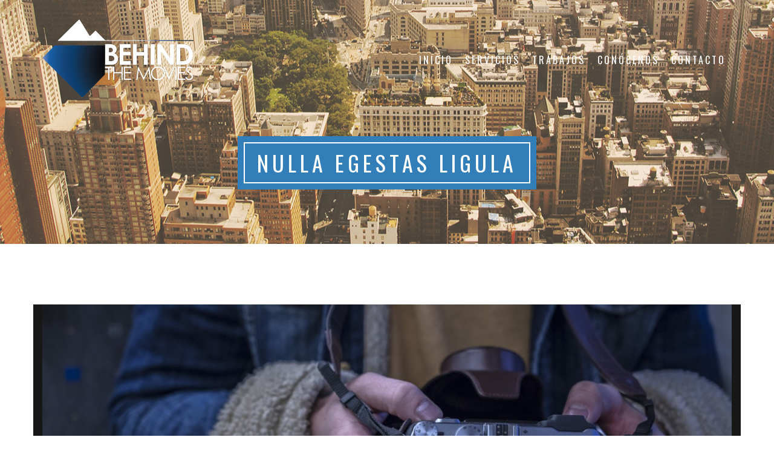

--- FILE ---
content_type: text/html; charset=UTF-8
request_url: http://behindthemovies.es/portfolio/nulla-egestas-ligula/
body_size: 32318
content:
<!DOCTYPE html>
<html lang="es-ES" class="no-js">
    <head>
        <meta charset="UTF-8">
        <meta name="viewport" content="width=device-width, initial-scale=1, maximum-scale=1, user-scalable=0"/> 

        
        <!-- /// Favicons ////////  -->
        <link rel="apple-touch-icon-precomposed" sizes="144x144" href="http://behindthemovies.es/wp-content/uploads/2015/07/apple.jpg">
        <link rel="shortcut icon" href="http://behindthemovies.es/wp-content/uploads/2015/07/favicon.jpg"> 

        <title>Falcon &#8211; Behind The Movies</title>
<link rel='dns-prefetch' href='//maps.google.com' />
<link rel='dns-prefetch' href='//fonts.googleapis.com' />
<link rel='dns-prefetch' href='//s.w.org' />
<link rel="alternate" type="application/rss+xml" title="Behind The Movies &raquo; Feed" href="http://behindthemovies.es/feed/" />
<link rel="alternate" type="application/rss+xml" title="Behind The Movies &raquo; RSS de los comentarios" href="http://behindthemovies.es/comments/feed/" />
		<script type="text/javascript">
			window._wpemojiSettings = {"baseUrl":"https:\/\/s.w.org\/images\/core\/emoji\/2\/72x72\/","ext":".png","svgUrl":"https:\/\/s.w.org\/images\/core\/emoji\/2\/svg\/","svgExt":".svg","source":{"concatemoji":"http:\/\/behindthemovies.es\/wp-includes\/js\/wp-emoji-release.min.js?ver=4.6.30"}};
			!function(e,o,t){var a,n,r;function i(e){var t=o.createElement("script");t.src=e,t.type="text/javascript",o.getElementsByTagName("head")[0].appendChild(t)}for(r=Array("simple","flag","unicode8","diversity","unicode9"),t.supports={everything:!0,everythingExceptFlag:!0},n=0;n<r.length;n++)t.supports[r[n]]=function(e){var t,a,n=o.createElement("canvas"),r=n.getContext&&n.getContext("2d"),i=String.fromCharCode;if(!r||!r.fillText)return!1;switch(r.textBaseline="top",r.font="600 32px Arial",e){case"flag":return(r.fillText(i(55356,56806,55356,56826),0,0),n.toDataURL().length<3e3)?!1:(r.clearRect(0,0,n.width,n.height),r.fillText(i(55356,57331,65039,8205,55356,57096),0,0),a=n.toDataURL(),r.clearRect(0,0,n.width,n.height),r.fillText(i(55356,57331,55356,57096),0,0),a!==n.toDataURL());case"diversity":return r.fillText(i(55356,57221),0,0),a=(t=r.getImageData(16,16,1,1).data)[0]+","+t[1]+","+t[2]+","+t[3],r.fillText(i(55356,57221,55356,57343),0,0),a!=(t=r.getImageData(16,16,1,1).data)[0]+","+t[1]+","+t[2]+","+t[3];case"simple":return r.fillText(i(55357,56835),0,0),0!==r.getImageData(16,16,1,1).data[0];case"unicode8":return r.fillText(i(55356,57135),0,0),0!==r.getImageData(16,16,1,1).data[0];case"unicode9":return r.fillText(i(55358,56631),0,0),0!==r.getImageData(16,16,1,1).data[0]}return!1}(r[n]),t.supports.everything=t.supports.everything&&t.supports[r[n]],"flag"!==r[n]&&(t.supports.everythingExceptFlag=t.supports.everythingExceptFlag&&t.supports[r[n]]);t.supports.everythingExceptFlag=t.supports.everythingExceptFlag&&!t.supports.flag,t.DOMReady=!1,t.readyCallback=function(){t.DOMReady=!0},t.supports.everything||(a=function(){t.readyCallback()},o.addEventListener?(o.addEventListener("DOMContentLoaded",a,!1),e.addEventListener("load",a,!1)):(e.attachEvent("onload",a),o.attachEvent("onreadystatechange",function(){"complete"===o.readyState&&t.readyCallback()})),(a=t.source||{}).concatemoji?i(a.concatemoji):a.wpemoji&&a.twemoji&&(i(a.twemoji),i(a.wpemoji)))}(window,document,window._wpemojiSettings);
		</script>
		<style type="text/css">
img.wp-smiley,
img.emoji {
	display: inline !important;
	border: none !important;
	box-shadow: none !important;
	height: 1em !important;
	width: 1em !important;
	margin: 0 .07em !important;
	vertical-align: -0.1em !important;
	background: none !important;
	padding: 0 !important;
}
</style>
<link rel='stylesheet' id='contact-form-7-css'  href='http://behindthemovies.es/wp-content/plugins/contact-form-7/includes/css/styles.css?ver=4.5' type='text/css' media='all' />
<link rel='stylesheet' id='rs-plugin-settings-css'  href='http://behindthemovies.es/wp-content/plugins/revslider/public/assets/css/settings.css?ver=5.2.6' type='text/css' media='all' />
<style id='rs-plugin-settings-inline-css' type='text/css'>
.tp-caption a{color:#ff7302;text-shadow:none;-webkit-transition:all 0.2s ease-out;-moz-transition:all 0.2s ease-out;-o-transition:all 0.2s ease-out;-ms-transition:all 0.2s ease-out}.tp-caption a:hover{color:#ffa902}
</style>
<link rel='stylesheet' id='nfw_font_awesome-css'  href='http://behindthemovies.es/wp-content/themes/velvet-wp/layout/css/fontawesome/font-awesome.min.css?ver=4.6.30' type='text/css' media='all' />
<link rel='stylesheet' id='nfw_main_style_css-css'  href='http://behindthemovies.es/wp-content/themes/velvet-wp/style.css?ver=4.6.30' type='text/css' media='all' />
<link rel='stylesheet' id='nfw_base_css-css'  href='http://behindthemovies.es/wp-content/themes/velvet-wp/layout/css/base.css?ver=4.6.30' type='text/css' media='all' />
<link rel='stylesheet' id='nfw_grid_css-css'  href='http://behindthemovies.es/wp-content/themes/velvet-wp/layout/css/grid.css?ver=4.6.30' type='text/css' media='all' />
<link rel='stylesheet' id='nfw_elements_css-css'  href='http://behindthemovies.es/wp-content/themes/velvet-wp/layout/css/elements.css?ver=4.6.30' type='text/css' media='all' />
<link rel='stylesheet' id='nfw_iconfontcustom_css-css'  href='http://behindthemovies.es/wp-content/themes/velvet-wp/layout/css/iconfontcustom/icon-font-custom.css?ver=4.6.30' type='text/css' media='all' />
<link rel='stylesheet' id='nfw_layout_css-css'  href='http://behindthemovies.es/wp-content/themes/velvet-wp/layout/css/layout.css?ver=4.6.30' type='text/css' media='all' />
<link rel='stylesheet' id='nfw_magnific_popup_css-css'  href='http://behindthemovies.es/wp-content/themes/velvet-wp/layout/js/magnificpopup/magnific-popup.css?ver=4.6.30' type='text/css' media='all' />
<link rel='stylesheet' id='nfw_bxslider_css-css'  href='http://behindthemovies.es/wp-content/themes/velvet-wp/layout/js/bxslider/jquery.bxslider.css?ver=4.6.30' type='text/css' media='all' />
<link rel='stylesheet' id='nfw_animate_css-css'  href='http://behindthemovies.es/wp-content/themes/velvet-wp/framework/composer/animations/animate.min.css?ver=4.6.30' type='text/css' media='all' />
<link rel='stylesheet' id='nfw_googleFonts_SansNarrow-css'  href='http://fonts.googleapis.com/css?family=PT+Sans+Narrow%3A400%2C700&#038;ver=4.6.30' type='text/css' media='all' />
<link rel='stylesheet' id='nfw_googleFonts_Oswald-css'  href='http://fonts.googleapis.com/css?family=Oswald%3A400%2C300%2C700&#038;ver=4.6.30' type='text/css' media='all' />
<link rel='stylesheet' id='js_composer_front-css'  href='http://behindthemovies.es/wp-content/plugins/js_composer/assets/css/js_composer.css?ver=4.4.4' type='text/css' media='all' />
<link rel='stylesheet' id='fancybox-css'  href='http://behindthemovies.es/wp-content/plugins/easy-fancybox/fancybox/jquery.fancybox-1.3.7.min.css?ver=1.5.7' type='text/css' media='screen' />
<script type='text/javascript' src='http://behindthemovies.es/wp-includes/js/jquery/jquery.js?ver=1.12.4'></script>
<script type='text/javascript' src='http://behindthemovies.es/wp-includes/js/jquery/jquery-migrate.min.js?ver=1.4.1'></script>
<script type='text/javascript' src='http://behindthemovies.es/wp-content/plugins/revslider/public/assets/js/jquery.themepunch.tools.min.js?ver=5.2.6'></script>
<script type='text/javascript' src='http://behindthemovies.es/wp-content/plugins/revslider/public/assets/js/jquery.themepunch.revolution.min.js?ver=5.2.6'></script>
<script type='text/javascript' src='http://behindthemovies.es/wp-content/themes/velvet-wp/layout/js/twitter/twitterfetcher.js?ver=4.6.30'></script>
<link rel='https://api.w.org/' href='http://behindthemovies.es/wp-json/' />
<link rel="EditURI" type="application/rsd+xml" title="RSD" href="http://behindthemovies.es/xmlrpc.php?rsd" />
<link rel="wlwmanifest" type="application/wlwmanifest+xml" href="http://behindthemovies.es/wp-includes/wlwmanifest.xml" /> 
<link rel='prev' title='El niño' href='http://behindthemovies.es/portfolio/aliquam-erat-volutpat/' />
<link rel='next' title='La senda' href='http://behindthemovies.es/portfolio/sed-placerat-felis/' />
<meta name="generator" content="WordPress 4.6.30" />
<link rel="canonical" href="http://behindthemovies.es/portfolio/nulla-egestas-ligula/" />
<link rel='shortlink' href='http://behindthemovies.es/?p=114' />
<link rel="alternate" type="application/json+oembed" href="http://behindthemovies.es/wp-json/oembed/1.0/embed?url=http%3A%2F%2Fbehindthemovies.es%2Fportfolio%2Fnulla-egestas-ligula%2F" />
<link rel="alternate" type="text/xml+oembed" href="http://behindthemovies.es/wp-json/oembed/1.0/embed?url=http%3A%2F%2Fbehindthemovies.es%2Fportfolio%2Fnulla-egestas-ligula%2F&#038;format=xml" />
<style type="text/css">
</style>
		<style type="text/css">.recentcomments a{display:inline !important;padding:0 !important;margin:0 !important;}</style>
		<meta name="generator" content="Powered by Visual Composer - drag and drop page builder for WordPress."/>
<!--[if IE 8]><link rel="stylesheet" type="text/css" href="http://behindthemovies.es/wp-content/plugins/js_composer/assets/css/vc-ie8.css" media="screen"><![endif]--><meta name="generator" content="Powered by Slider Revolution 5.2.6 - responsive, Mobile-Friendly Slider Plugin for WordPress with comfortable drag and drop interface." />

<!-- Easy FancyBox 1.5.7 using FancyBox 1.3.7 - RavanH (http://status301.net/wordpress-plugins/easy-fancybox/) -->
<script type="text/javascript">
/* <![CDATA[ */
var fb_timeout = null;
var fb_opts = { 'overlayShow' : true, 'hideOnOverlayClick' : true, 'showCloseButton' : true, 'centerOnScroll' : true, 'enableEscapeButton' : true, 'autoScale' : true };
var easy_fancybox_handler = function(){
	/* IMG */
	var fb_IMG_select = 'a[href*=".jpg"]:not(.nofancybox,.pin-it-button), area[href*=".jpg"]:not(.nofancybox), a[href*=".jpeg"]:not(.nofancybox,.pin-it-button), area[href*=".jpeg"]:not(.nofancybox), a[href*=".png"]:not(.nofancybox,.pin-it-button), area[href*=".png"]:not(.nofancybox)';
	jQuery(fb_IMG_select).addClass('fancybox image');
	var fb_IMG_sections = jQuery('div.gallery ');
	fb_IMG_sections.each(function() { jQuery(this).find(fb_IMG_select).attr('rel', 'gallery-' + fb_IMG_sections.index(this)); });
	jQuery('a.fancybox, area.fancybox, li.fancybox a:not(li.nofancybox a)').fancybox( jQuery.extend({}, fb_opts, { 'transitionIn' : 'elastic', 'easingIn' : 'easeOutBack', 'transitionOut' : 'elastic', 'easingOut' : 'easeInBack', 'opacity' : false, 'hideOnContentClick' : false, 'titleShow' : true, 'titlePosition' : 'over', 'titleFromAlt' : true, 'showNavArrows' : true, 'enableKeyboardNav' : true, 'cyclic' : false }) );
	/* Auto-click */ 
	jQuery('#fancybox-auto').trigger('click');
}
/* ]]> */
</script>
<style type="text/css" data-type="vc_shortcodes-custom-css">.vc_custom_1428656508620{padding-bottom: 30px !important;background-color: #171717 !important;}</style><noscript><style> .wpb_animate_when_almost_visible { opacity: 1; }</style></noscript>    </head>

    <body class="single single-portfolio postid-114  sticky-header wpb-js-composer js-comp-ver-4.4.4 vc_responsive">
                            <div id="page-loader">
                    <div class="loader-img">
                                                        <img src="http://behindthemovies.es/wp-content/uploads/2015/07/loader3.gif" alt=""> 
                                 
                    </div>
                </div>
                 
        <noscript>
        <div class="alert warning">
            <i class="fa fa-times-circle"></i>You seem to have Javascript disabled. This website needs javascript in order to function properly!        </div>
        </noscript>

        <!--[if lte IE 8]>
         <div class="alert error">You are using an <strong>outdated</strong> browser. Please 
                <a href="http://windows.microsoft.com/en-us/internet-explorer/download-ie">upgrade your browser</a> to improve your experience.</div>
    <![endif]-->

        <div id="wrap">

            <div id="header" class="no-background">

                <!-- /// HEADER  //////////////////////////////////////////////////////////////////////////////////////////////////////////// -->

                <div class="container">
                    <div class="row">
                        <div class="span3">

                            <!-- // Logo // -->
                            <a href="http://behindthemovies.es" id="logo">
                                <img src="http://behindthemovies.es/wp-content/uploads/2015/07/logo-small.png" alt="" class="responsive-img">
                            </a>

                        </div><!-- end .span3 -->
                        <div class="span9">

                            <!-- // Mobile menu trigger // -->

                            <a href="#" id="mobile-menu-trigger">
                                <i class="fa fa-bars"></i>
                            </a>

                            <!-- // Menu // -->

                            <nav>
                                <ul id="menu" class="sf-menu fixed"><li id="menu-item-138" class="menu-item menu-item-type-post_type menu-item-object-page mega-section-count-0 menu-item-138"><a href="http://behindthemovies.es/"><span>Inicio</span></a></li>
<li id="menu-item-105" class="menu-item menu-item-type-custom menu-item-object-custom mega-section-count-0 menu-item-105"><a href="#services_section"><span>Servicios</span></a></li>
<li id="menu-item-106" class="menu-item menu-item-type-custom menu-item-object-custom mega-section-count-0 menu-item-106"><a href="#portfolio_section"><span>Trabajos</span></a></li>
<li id="menu-item-107" class="menu-item menu-item-type-custom menu-item-object-custom mega-section-count-0 menu-item-107"><a href="#about_section"><span>Conócenos</span></a></li>
<li id="menu-item-109" class="menu-item menu-item-type-custom menu-item-object-custom mega-section-count-0 menu-item-109"><a href="#contact_section"><span>Contacto</span></a></li>
</ul>                            </nav>

                        </div>
                    </div>
                </div>

            </div> 

        <div id="content">            <div id="page-header" style="background-image:url(http://behindthemovies.es/wp-content/uploads/2015/04/1920x500-1.jpg)">
                                         <div class="container">	

                        <div class="row">
                            <div class="span12">
                                <div class="headline">
                                    <h2 >Nulla egestas ligula</h2>                                </div>
                            </div>
                        </div>

                    </div>
                            </div>
            <div class="container"><div  style="color:#ffffff" class="vc_row wpb_row vc_row-fluid vc_custom_1428656508620"  >
	<div class="vc_col-sm-12 wpb_column vc_column_container ">
		<div class="wpb_wrapper">
			
	<div class="wpb_single_image wpb_content_element vc_align_left">
		<div class="wpb_wrapper">
			
			<div class="vc_single_image-wrapper   vc_box_border_grey"><img class="vc_single_image-img " src="http://behindthemovies.es/wp-content/uploads/2015/04/1ep0IRX-1170x490.jpg" width="1170" height="490" alt="1ep0IRX" title="1ep0IRX" /></div>
		</div> 
	</div> 
	<div class="wpb_text_column wpb_content_element ">
		<div class="wpb_wrapper">
			<h3 class="text-uppercase" style="text-align: center;">LOREM IPSUM DOLOR</h3>

		</div> 
	</div> 
		</div> 
	</div> 
</div></div><div class="container"><div  class="vc_row wpb_row vc_row-fluid"  >
	<div class="vc_col-sm-6 wpb_column vc_column_container ">
		<div class="wpb_wrapper">
			
	<div class="wpb_text_column wpb_content_element ">
		<div class="wpb_wrapper">
			<h3 class="text-uppercase">ABOUT THE CLIENT</h3>
<p>&nbsp;</p>
<p>In porttitor purus sit amet diam semper commodo. Ut enim felis, fringilla ac eros et, semper ornare libero. Integer varius eros velit, sit amet elementum mauris fringilla vel. Integer non quam dignissim, dapibus arcu in, iaculis ligula. Nam fermentum ipsum et magna rutrum mollis.</p>
<p>Nunc suscipit ligula in porta accumsan. Nullam enim felis, gravida vel pellentesque convallis, dignissim non sapien. Sed gravida ante eu vehicula vulputate. In imperdiet eu nunc non aliquam. Mauris faucibus interdum iaculis. Nam mattis diam dictum nisl tincidunt dictum. Nam vitae sollicitudin enim. Suspendisse id lacus magna. Quisque vitae nunc tincidunt, varius ipsum at, malesuada ligula.</p>

		</div> 
	</div> 
		</div> 
	</div> 

	<div class="vc_col-sm-6 wpb_column vc_column_container ">
		<div class="wpb_wrapper">
			
	<div class="wpb_text_column wpb_content_element ">
		<div class="wpb_wrapper">
			<h3 class="text-uppercase">SKILLS</h3>

		</div> 
	</div> <div class='fixed'>                                                
                       
                            <div class='progress-bar-description'>
                                WORDPRESS - <span > 77 </span>
                            </div><!-- end .progress-bar-description -->

                        <div class='progress-bar'>  
                        	
                        	<span class='progress-bar-outer' data-width='77%'> 
                            	<span class='progress-bar-inner'></span> 
                            </span>
                            
                        </div><!-- end .progress-bar -->
                        
                </div><div class='fixed'>                                                
                       
                            <div class='progress-bar-description'>
                                PHOTOSHOP - <span > 94 </span>
                            </div><!-- end .progress-bar-description -->

                        <div class='progress-bar'>  
                        	
                        	<span class='progress-bar-outer' data-width='94%'> 
                            	<span class='progress-bar-inner'></span> 
                            </span>
                            
                        </div><!-- end .progress-bar -->
                        
                </div><div class='fixed'>                                                
                       
                            <div class='progress-bar-description'>
                                CSS - <span > 60 </span>
                            </div><!-- end .progress-bar-description -->

                        <div class='progress-bar'>  
                        	
                        	<span class='progress-bar-outer' data-width='60%'> 
                            	<span class='progress-bar-inner'></span> 
                            </span>
                            
                        </div><!-- end .progress-bar -->
                        
                </div>
		</div> 
	</div> 
</div></div><div class="container"><div  class="vc_row wpb_row vc_row-fluid"  >
	<div class="vc_col-sm-12 wpb_column vc_column_container ">
		<div class="wpb_wrapper">
			<div class='testimonial'>

                    <img src='http://behindthemovies.es/wp-content/uploads/2015/04/370x400-2-115x115.png' alt=''>

                    <blockquote>
                    <h3>CARSON HERNANDEZ<small>GENERAL MANAGER/ PEARL</small></h3>
                    
                    <p>Nulla adipiscing fermentum sagittis. Suspendisse viverra, ipsum nec porttitor ultrices, dui tortor eleifend tortor, vel tempus orci est ac eros. Curabitur enim nisi, ultricies eget metus nec, ornare sagittis massa.</p>
                    </blockquote>

            </div>
		</div> 
	</div> 
</div></div><div class="container"><div  class="vc_row wpb_row vc_row-fluid"  >
	<div class="vc_col-sm-4 wpb_column vc_column_container ">
		<div class="wpb_wrapper">
			
	<div class="wpb_text_column wpb_content_element ">
		<div class="wpb_wrapper">
			<h3 class="text-uppercase">TEXT BLOCK</h3>
<p>&nbsp;</p>
<p>Donec nec bibendum felis, id tincidunt elit. Maecenas ante eros, ornare hendrerit velit lobortis, placerat laoreet lacus. Cras fringilla ut dolor ac euismod. Ut fringilla iaculis mattis. Duis sapien odio, gravida non tortor eget, porta luctus urna. Nulla suscipit ipsum felis, at sollicitudin sapien accumsan in. In euismod volutpat urna, vel pellentesque quam varius a. Vestibulum ante ipsum primis in faucibus orci luctus et ultrices posuere cubilia Curae. Donec laoreet, metus id mollis lobortis, diam magna semper urna, id tristique dolor tellus eu nibh. Nam consequat mauris lectus, nec sollicitudin sem placerat vel fringilla iaculis mattis.</p>

		</div> 
	</div> 
		</div> 
	</div> 

	<div class="vc_col-sm-4 wpb_column vc_column_container ">
		<div class="wpb_wrapper">
			
	<div class="wpb_text_column wpb_content_element ">
		<div class="wpb_wrapper">
			<h3 class="text-uppercase">A FEW STEPS</h3>
<p>&nbsp;</p>
<ul class="check">
<li>Sed aliquet et augue non omis unde</li>
<li>Malesuada fames ac ante ipsum ac</li>
<li>Phasellus in sagittis est, vel dolor</li>
<li>Eleifend eros sit amet dignissim</li>
<li>Sed commodo aliquet facilisis</li>
<li>Justo dapibus ac phasellus sem</li>
<li>Interdum nisl ac pulvinar tellus nunc</li>
<li>Adipising vestibulum vitae eget orci</li>
<li>Id interdum libero mollis quisque</li>
</ul>

		</div> 
	</div> 
		</div> 
	</div> 

	<div class="vc_col-sm-4 wpb_column vc_column_container ">
		<div class="wpb_wrapper">
			
	<div class="wpb_text_column wpb_content_element ">
		<div class="wpb_wrapper">
			<h3 class="text-uppercase">ACCORDION</h3>

		</div> 
	</div> 
	<div class="wpb_accordion wpb_content_element  not-column-inherit" data-collapsible="" data-vc-disable-keydown="false" data-active-tab="1">
		<div class="wpb_wrapper wpb_accordion_wrapper ui-accordion">
			
			<div class="wpb_accordion_section group">
				<h3 class="wpb_accordion_header ui-accordion-header"><a href="#lorem-ipsum">Lorem ipsum</a></h3>
				<div class="wpb_accordion_content ui-accordion-content vc_clearfix">
				
	<div class="wpb_text_column wpb_content_element ">
		<div class="wpb_wrapper">
			<p>Lorem ipsum dolor sit amet, consectetur adipiscing elit. Donec elementum ultrices rutrum. Vestibulum vitae ultrices erat, sed dictum lacus.</p>

		</div> 
	</div> 
				</div>
			</div> 

			<div class="wpb_accordion_section group">
				<h3 class="wpb_accordion_header ui-accordion-header"><a href="#dolor-sit-amet">Dolor sit amet</a></h3>
				<div class="wpb_accordion_content ui-accordion-content vc_clearfix">
				
	<div class="wpb_text_column wpb_content_element ">
		<div class="wpb_wrapper">
			<p>Praesent et lectus at dolor blandit iaculis sit amet ac felis. Sed quis justo enim. Ut ullamcorper at sapien hendrerit pellentesque.</p>

		</div> 
	</div> 
				</div>
			</div> 

			<div class="wpb_accordion_section group">
				<h3 class="wpb_accordion_header ui-accordion-header"><a href="#omis-unde-elit">Omis unde elit</a></h3>
				<div class="wpb_accordion_content ui-accordion-content vc_clearfix">
				
	<div class="wpb_text_column wpb_content_element ">
		<div class="wpb_wrapper">
			<p>Nunc ligula velit, semper sed ullamcorper vitae, interdum vel metus. Quisque ultricies ex quis nibh gravida, rhoncus egestas nisl.</p>

		</div> 
	</div> 
				</div>
			</div> 

			<div class="wpb_accordion_section group">
				<h3 class="wpb_accordion_header ui-accordion-header"><a href="#section-1">Section 1</a></h3>
				<div class="wpb_accordion_content ui-accordion-content vc_clearfix">Sección vacía. Añadir contenido aquí para editar la página.
				</div>
			</div> 

			<div class="wpb_accordion_section group">
				<h3 class="wpb_accordion_header ui-accordion-header"><a href="#section-2">Section 2</a></h3>
				<div class="wpb_accordion_content ui-accordion-content vc_clearfix">Sección vacía. Añadir contenido aquí para editar la página.
				</div>
			</div> 

		</div> 
	</div> 
		</div> 
	</div> 
</div></div>
</div><!-- content / End -->

    <div id="footer">
        <div class="container">
            <div class="row">

                
                                    <div class="span4" id="footer-top-widget-area-1">

                        <div id="nfw_icon_box_widget-2" class="widget widget_nfw_icon_box_widget">        <div class="widget nfw_custom_box_widget">

                        <div class="custom-box-item">
                <i class="ifc-geo_fence"></i>Avda/Prado del Espino, 1 - Parque Empresarial Prado del Espino - 28660 Boadilla del Monte            </div>


        </div>

        </div>
                    </div>
                
                                    <div class="span4" id="footer-top-widget-area-2">

                        <div id="nfw_icon_box_widget-3" class="widget widget_nfw_icon_box_widget">        <div class="widget nfw_custom_box_widget">

                        <div class="custom-box-item">
                <i class="ifc-message"></i>info@behindthemovies.es            </div>


        </div>

        </div>
                    </div>
                
                                    <div class="span4" id="footer-top-widget-area-3">

                        <div id="nfw_icon_box_widget-4" class="widget widget_nfw_icon_box_widget">        <div class="widget nfw_custom_box_widget">

                        <div class="custom-box-item">
                <i class="ifc-phone1"></i>686 184 280            </div>


        </div>

        </div>
                    </div>
                
                
            </div>
        </div>
    </div>

    <div id="footer-bottom">
        <div class="container">
            <div class="row">

                
                                    <div class="span4" id="footer-bottom-widget-area-1">

                        
                    </div>
                
                                    <div class="span4" id="footer-bottom-widget-area-2">

                        <div id="nfw_connect_social_widget-3" class="widget widget_nfw_connect_social_widget">        <div class="widget nfw_widget_social_media">

            
                            <a href="https://www.facebook.com/pages/Behind-The-Movies-Locations-Services/117502995063986" class="facebook-icon social-icon" target='_blank'>
                    <i class="fa fa-facebook"></i>
                </a>
            
                            <a href="https://twitter.com/behindmovies" class="twitter-icon social-icon" target='_blank'>
                    <i class="fa fa-twitter"></i>
                </a>
            
            
            
            
            
            
        </div>

        </div><div id="text-2" class="widget widget_text">			<div class="textwidget"><h4 class="text-center">Behind the movies - Copyright 2017</h4></div>
		</div>
                    </div>
                
                                    <div class="span4" id="footer-bottom-widget-area-3">

                        
                    </div>
                
                            </div>
        </div>
    </div>
<!-- //////////////////////////////////////////////////////////////////////////////////////////////////////////////////////// -->

</div><!-- wrapper / End -->

        <!-- Back to top navigation -->
        <a id="back-to-top" href="#">
            <i class="ifc-up4"></i>
        </a>
        <script type='text/javascript' src='http://behindthemovies.es/wp-content/plugins/contact-form-7/includes/js/jquery.form.min.js?ver=3.51.0-2014.06.20'></script>
<script type='text/javascript'>
/* <![CDATA[ */
var _wpcf7 = {"loaderUrl":"http:\/\/behindthemovies.es\/wp-content\/plugins\/contact-form-7\/images\/ajax-loader.gif","recaptcha":{"messages":{"empty":"Por favor, prueba que no eres un robot."}},"sending":"Enviando..."};
/* ]]> */
</script>
<script type='text/javascript' src='http://behindthemovies.es/wp-content/plugins/contact-form-7/includes/js/scripts.js?ver=4.5'></script>
<script type='text/javascript' src='http://behindthemovies.es/wp-content/themes/velvet-wp/framework/composer/animations/animate.js?ver=4.6.30'></script>
<script type='text/javascript' src='http://behindthemovies.es/wp-content/themes/velvet-wp/layout/js/viewport/jquery.viewport.js?ver=4.6.30'></script>
<script type='text/javascript' src='http://behindthemovies.es/wp-content/themes/velvet-wp/layout/js/easing/jquery.easing.1.3.js?ver=4.6.30'></script>
<script type='text/javascript' src='http://behindthemovies.es/wp-content/themes/velvet-wp/layout/js/scrollspy/scrollspy.min.js?ver=4.6.30'></script>
<script type='text/javascript' src='http://behindthemovies.es/wp-content/themes/velvet-wp/layout/js/simpleplaceholder/jquery.simpleplaceholder.js?ver=4.6.30'></script>
<script type='text/javascript' src='http://behindthemovies.es/wp-content/themes/velvet-wp/layout/js/fitvids/jquery.fitvids.js?ver=4.6.30'></script>
<script type='text/javascript' src='http://behindthemovies.es/wp-content/themes/velvet-wp/layout/js/superfish/hoverIntent.js?ver=4.6.30'></script>
<script type='text/javascript' src='http://behindthemovies.es/wp-content/themes/velvet-wp/layout/js/superfish/superfish.js?ver=4.6.30'></script>
<script type='text/javascript' src='http://behindthemovies.es/wp-content/themes/velvet-wp/layout/js/bxslider/jquery.bxslider.min.js?ver=4.6.30'></script>
<script type='text/javascript' src='http://behindthemovies.es/wp-content/themes/velvet-wp/layout/js/magnificpopup/jquery.magnific-popup.min.js?ver=4.6.30'></script>
<script type='text/javascript' src='http://behindthemovies.es/wp-content/themes/velvet-wp/layout/js/isotope/imagesloaded.pkgd.min.js?ver=4.6.30'></script>
<script type='text/javascript' src='http://behindthemovies.es/wp-content/themes/velvet-wp/layout/js/isotope/isotope.pkgd.min.js?ver=4.6.30'></script>
<script type='text/javascript' src='http://behindthemovies.es/wp-content/themes/velvet-wp/layout/js/vc_video_parallax/nfw-vc-parallax.js?ver=4.6.30'></script>
<script type='text/javascript' src='http://behindthemovies.es/wp-content/themes/velvet-wp/layout/js/easypiechart/jquery.easypiechart.min.js?ver=4.6.30'></script>
<script type='text/javascript' src='http://maps.google.com/maps/api/js?sensor=false&#038;ver=4.6.30'></script>
<script type='text/javascript' src='http://behindthemovies.es/wp-content/themes/velvet-wp/layout/js/gmap/jquery.gmap.min.js?ver=4.6.30'></script>
<script type='text/javascript' src='http://behindthemovies.es/wp-content/themes/velvet-wp/layout/js/scripts.js?ver=4.6.30'></script>
<script type='text/javascript' src='http://behindthemovies.es/wp-content/themes/velvet-wp/layout/js/plugins.js?ver=4.6.30'></script>
<script type='text/javascript'>
/* <![CDATA[ */
var nfw_ajax = {"ajaxurl":"http:\/\/behindthemovies.es\/wp-admin\/admin-ajax.php"};
/* ]]> */
</script>
<script type='text/javascript' src='http://behindthemovies.es/wp-content/themes/velvet-wp/layout/js/ajax_calls.js?ver=4.6.30'></script>
<script type='text/javascript' src='http://behindthemovies.es/wp-includes/js/wp-embed.min.js?ver=4.6.30'></script>
<script type='text/javascript' src='http://behindthemovies.es/wp-content/plugins/js_composer/assets/js/js_composer_front.js?ver=4.4.4'></script>
<script type='text/javascript' src='http://behindthemovies.es/wp-includes/js/jquery/ui/core.min.js?ver=1.11.4'></script>
<script type='text/javascript' src='http://behindthemovies.es/wp-includes/js/jquery/ui/widget.min.js?ver=1.11.4'></script>
<script type='text/javascript' src='http://behindthemovies.es/wp-includes/js/jquery/ui/accordion.min.js?ver=1.11.4'></script>
<script type='text/javascript' src='http://behindthemovies.es/wp-content/plugins/easy-fancybox/fancybox/jquery.fancybox-1.3.7.min.js?ver=1.5.7'></script>
<script type='text/javascript' src='http://behindthemovies.es/wp-content/plugins/easy-fancybox/jquery.easing.pack.js?ver=1.3'></script>
<script type='text/javascript' src='http://behindthemovies.es/wp-content/plugins/easy-fancybox/jquery.mousewheel.min.js?ver=3.1.12'></script>

<script type="text/javascript">
jQuery(document).on('ready post-load', easy_fancybox_handler );
</script>
</body>
</html>

--- FILE ---
content_type: text/css
request_url: http://behindthemovies.es/wp-content/themes/velvet-wp/style.css?ver=4.6.30
body_size: 811
content:
/*
Theme Name: Velvet WordPress Theme
Theme URI: http://themeforest.net/user/europadns/portfolio
Description: Velvet is a timeless design free from gimmick and trend that enhances your work without taking over.
Author: EuropaDNS
Author URI: http://themeforest.net/user/europadns
Version: 1.0.1
Tags: one-column, two-columns, three-columns, four-columns, left-sidebar, right-sidebar, custom-background, custom-colors, custom-header, custom-menu, featured-image-header, featured-images, full-width-template, theme-options, threaded-comments, translation-ready

License: GPLv2 or later
License URI: http://www.gnu.org/licenses/gpl-2.0.html
*/ 
.portfolio-grid{
	
	max-width:1190px !important;
	left:0;
	right:0;
	margin-left:auto;
	margin-right:auto;
}

a.expand{
	display:none !important;
}

/*#logo img{
	max-width:200px !important;
}*/
@media (min-height: 650px) {

}
	#menu{
		margin-top:40px;
	}
	#header{
		margin-top:-10px;
	}
.icon-box-2 > i {
display: inline-block;
/*width: 70px;
height: 70px;*/
		width:199px !important;
		height:98px !important;
border: 2px solid #4b4b4b;
margin: 0 auto 30px auto;
font-size: 32px;
line-height: 98px !important;
-webkit-transition: all 0.3s;
transition: all 0.3s;
}
	.mte-icon-energy{
		width:199px;
		height:98px;
		background:url(http://demo1.media2cloud.com/desarrollo/wp-content/themes/velvet-wp/img/energy.png) top left no-repeat;
	}

.mte-icon-behind{
		width:199px;
		height:98px;
		background:url(http://demo1.media2cloud.com/desarrollo/wp-content/themes/velvet-wp/img/behind.png) top left no-repeat;
	}

.mte-icon-trucks{
		width:199px;
		height:98px;
		background:url(http://demo1.media2cloud.com/desarrollo/wp-content/themes/velvet-wp/img/movie-trucks.png) top left no-repeat;
	}


.icon-box-content p{
	height:100px !important;
}

.blog-post-title p{
	display:none !important;
}
.blog-post .btn{
	display:none !important;
}

.blog-post-info h3{
	display:none !important;
}

--- FILE ---
content_type: text/css
request_url: http://behindthemovies.es/wp-content/themes/velvet-wp/layout/css/elements.css?ver=4.6.30
body_size: 10071
content:
/**
 * 	Name: elements.css
 *
 *	T.O.C
 *	
 *	=Accordions and Toogles
 *	=Alerts
 *	=Animations
 *	=Buttons
 *	=Custom Lists
 *	=Dividers
 *	=Google Maps
 *	=Headlines
 *	=Icon Boxes
 *	=Milestones
 *	=Our Process
 *	=Pie charts
 *	=Pricing Tables
 *	=Progress Bar
 *	=Social Media
 *	=Styled Tables
 *	=Tabs
 *	=Testimonials
 *	=Team Member
 *	=Page Loader
 *	=Portfolio Item
 *	=Portfolio Filter
 *	=Portfolio pagination
 *	=Portfolio Isotope
 *	=Portfolio Grid
 *	=Portfolio Strip
 *	=Contact form
 *	=Blog
 *	=Fullwidth Section
 *	=WordPress Default Classes
 *	=WordPress Widgets
 *		=Widgets default
 *		=Text Widget
 *		=Search Widget
 *		=Recent Entries Widget
 *		=Pages Widget
 *		=Archive Widget
 *		=Categories Widget
 *		=Meta Widget
 *		=Recent Comments Widget
 *		=Tag Cloud Widget
 *		=Calendar Widget
 *		=Nav Menu Widget
 *		=RSS Widget
 *	=WordPress Custom Widgets
 *		=nfw Twitter widget
 *		=nfw Flickr widget
 *		=nfw Contact Info widget
 *		=nfw Newsletter subscribe widget
 *		=nfw Latest posts widget
 *		=nfw Navigation widget
 *		=nfw Social media widget
 *		=nfw Custom Box widget
 *	=WordPress Comments
 *	=WordPress Comment Form
 *
 */

 
/* ==========================================================================
   =Accordions and Toogles
   ========================================================================== */

/* =Accordion
   ========================================================================== */
	
        .wpb_accordion_wrapper { margin-bottom: 30px; }

        .wpb_content_element .wpb_accordion_header a {
            position: relative;
            display: block;
            padding: 10px 20px 10px 40px !important;
            border: 2px solid #e1e1e1 !important;
            border-top-color: transparent !important;
            color: inherit;
            margin: 0 !important;
        }
        
        .wpb_accordion_section:first-child h3.wpb_accordion_header a { border-top-color: #e1e1e1 !important; }
        
        .wpb_accordion_section:first-child h3.wpb_accordion_header a:hover { border-top-color: inherit !important; }
        
        .wpb_content_element .wpb_accordion_header a:hover { 
            color: inherit;
            border-color: inherit !important; 
            text-decoration: none;  
        }
        
        .wpb_content_element .wpb_accordion_header a:first-child {
            border-top-color: #e1e1e1 !important;
        }

        .wpb_content_element .wpb_accordion_header a:after {
            position: absolute;
		top: 10px;
		left: 15px;
		font-size: 18px;
		content: "+";
        }

        .wpb_content_element .wpb_accordion_header.ui-accordion-header-active a:after {
            content: "-"; 
        }
        
        .wpb_accordion .wpb_accordion_wrapper .ui-state-active .ui-icon:before {
          content: "" !important;
        }
        
        .wpb_content_element .wpb_accordion_header.ui-accordion-header-active a {
                border-color: inherit !important;
                 border-top-color: inherit !important;
		border-bottom: none !important;
		text-decoration: none;
        }
        
        .wpb_accordion_section:first-child h3.ui-accordion-header-active a { border-top-color: inherit !important; }
        
        .wpb_content_element .wpb_accordion_wrapper .wpb_accordion_content { 
		display: none; 
		padding: 15px 20px 15px 38px; 
		border: 2px solid;
                border-color: inherit;
		border-top-color: #e1e1e1;
		margin-top: -2px;
	}
	
	.wpb_content_element .wpb_accordion_wrapper .wpb_accordion_content p:last-child { margin-bottom: 0; }
	
	/*
	 * 1. Clearfix hack 
	 */
	 
	.wpb_content_element .wpb_accordion_wrapper .wpb_accordion_content:after { /* 1 */
		visibility: hidden;
		display: block;
		height: 0;
		font-size: 0;
		content: " ";
		clear: both;
	}

        .wpb_content_element .wpb_accordion_wrapper .wpb_accordion_header { background-color: transparent !important;}
                                                                            .wpb_accordion .wpb_accordion_wrapper .ui-state-default .ui-icon, 
        .wpb_accordion .wpb_accordion_wrapper .ui-state-active .ui-icon {
            background: none !important;
        }
        
        .wpb_accordion .wpb_accordion_wrapper .wpb_accordion_header { margin:0 !important; }
	

/* ==========================================================================
   =Alerts
   ========================================================================== */

	.alert {
		padding: 15px 15px 15px 30px;
		margin-bottom: 30px;
		background-color: #4b4b4b;
		color: #fff;
	}
	
	.alert i {
		position: relative;
		top: 2px;
		margin-right: 10px;
		font-size: 20px;
	}
	
	.alert.info {
		background-color: #f6f6f6;
		color: #4b4b4b;
	}
	
	.alert.success { 
		background-color: #e5e5e5;
		color: #4b4b4b;
	}
	
	.alert.success i { color: #a3d39c; }
	
	.alert.error { background-color: #a1a1a1; }
	.alert.error i { color: #ed1c24; }
	
	.alert.warning { background-color: #cb9166; }
	
/* ==========================================================================
   =Animations
   ========================================================================== */
   
   .animate {
		-webkit-animation-duration: 1s;
				animation-duration: 1s;
		-webkit-animation-fill-mode: both;
				animation-fill-mode: both;
		visibility: hidden;
	}

	.animate.visible { visibility: visible; }
	.animate.hidden { visibility: hidden; }
   
/* ==========================================================================
   =Buttons
   ========================================================================== */

/* =Default Button
   ========================================================================== */
   
	.btn { 
		display: inline-block; 
		padding: 8px 12px; 
		border: 2px solid;
                border-color: inherit;
		margin: 0 5px 20px 0;
		color: #4b4b4b;
		font-size: 14px;
		line-height: 14px; 
		letter-spacing: 1px;
		text-decoration: none !important;
		text-transform: uppercase;
		vertical-align: middle;
		cursor: pointer; 	
		-webkit-transition: all 0.2s;
				transition: all 0.2s;
	}
	
	a.btn { color: inherit; }
	
	.btn:focus { outline: 0; }
	
	.btn-large {
		padding: 12px 20px;
		font-size: 18px;
		line-height: 18px; 
	}
	
	.btn i,
	.btn-large i { 
		float: left; 
		margin: 2px 8px 0 -4px;
		font-size: 14px; 
		line-height: 14px; 
	}
	
	.btn:hover {
		border-color: #317eb8;
		color: #317eb8;
	}

/* =Colored Buttons
   ========================================================================== */
	
	.btn-white {
		border: 1px solid #e0e0e0;
		background-color: #f3f3f3;
		color: #4b4b4b;
	}
	
	a.btn-white { color: #4b4b4b; }
	.btn-white:hover { background: #f0f0f0; }
	
	.btn-black {
		border: 1px solid #464646;
		background-color: #464646;
		color: #fff;
	}
	
	a.btn-black { color: #fff; }
	.btn-black:hover { background: #535353; }
	
	.btn-blue {
		border: 1px solid #1f70ad;
		background-color: #2778c8;
		color: #fff;
	}
	
	a.btn-blue { color: #fff; }
	.btn-blue:hover { background: #287fc8; }

	.btn-red {
		border: 1px solid #b23730;
		background-color: #c74039;
		color: #fff;
	}
	
	a.btn-red { color: #fff; }
	.btn-red:hover { background: #ce4640; }

	.btn-green {
		border: 1px solid #819633;
		background-color: #8da046;
		color: #fff;
	}
	
	a.btn-green{ color: #fff; }
	.btn-green:hover { background: #93a749; }

/* ==========================================================================
   =Custom Lists
   ========================================================================== */

	/**
 	 * Custom lists
 	 *
	 * 1. unstyled list
	 * 2. list with squares for bullets
	 * 3. list with discs for bullets
	 *
	 */
	 
	ul.unstyled { list-style-type: none; } /* 1 */
	ul.square { list-style-type: square; } /* 2 */
	ul.circle { list-style-type: circle; } /* 3 */
	
	/**
 	 * Custom Icon Font lists
 	 *
	 * 1. Check list
	 *
	 */
	 
	ul.check { list-style: none; }			/* 1 */
	
	ul.check li:before { 
		width: auto;
		height: auto;
		margin-right: 12px;
		color: #0e0e0e;
		font-family: 'iconfontcustom';
		font-size: 14px;
	}
	
	ul.check li:before { content: ""; }	
	
	ul.check li { margin-bottom: 5px; }
	ul.check li:last-child { margin-bottom: 0; }

/* ==========================================================================
   =Dividers
   ========================================================================== */

	.divider { margin: 30px 0; }
	
	.divider.single-line { border-top: 1px solid #e0e0e0; }
	
	.divider.double-line { border-top: 4px double #e0e0e0; }
	
	.divider.single-dotted {
		 height: 1px;
		 background: url(../images/bg-single-dotted.gif) repeat-x top left ;  
	}
	
	.divider.double-dotted { 
		height: 4px;
		background: url(../images/bg-double-dotted.gif) repeat-x top left; 
	}	
   
/* ==========================================================================
   =Google Maps
   ========================================================================== */

	 /**
	 * 1. needed so that Google Maps controls are not distorted
	 */
	 
	.google-map {}
	.google-map  img { max-width: none; }	/* 1 */
	
	.map { 
		width: 100%; 
		height: 400px; 
		margin-bottom: 30px; 
	}

/* ==========================================================================
   =Headlines CAMBIAR COLOR BASE POR #317eb8 #317eb8
   ========================================================================== */

	.headline {
		display: inline-block;
		padding: 5px 20px;
		border: 2px solid #fff;
		margin: 10px 0 110px 0;
		outline: 10px solid #317eb8;
		background-color: #317eb8;
		text-align: center;
	}
	
	.headline h2 {
		margin-bottom: 0;
		color: #fff;
		text-transform: uppercase;
		letter-spacing: 6px;
	}
	
/* ==========================================================================
   =Icon Boxes
   ========================================================================== */

/* =Icon Box 1
   ========================================================================== */
   
	.icon-box-1 { 
		position: relative; 
		margin-bottom: 80px; 
	}
		
	.icon-box-1 span {
		float: left;
		display: block;
		padding: 10px;
		border-radius: 50%;
		background-color: #317eb8;
		-webkit-transition: all 0.3s;
				transition: all 0.3s;
	}
	
	.icon-box-1 span > i { 		
		display: block;
		width: 110px;
		height: 110px;
		border: 0px solid #fff;
		border-radius: 50%;
		color: #fff;  
		font-size: 50px; 
		line-height: 110px; 
		text-align: center;
	} 
	
	.icon-box-1 > img { 
		float: left; 
		display: block; 
	} 
	
	.icon-box-1 h3 {
		margin-bottom: 20px;
		text-transform: uppercase; 
	}
	
	.icon-box-1 .btn { margin-top: 10px; }
	
	.icon-box-1 .icon-box-content { margin-left: 170px; }
	
	.icon-box-1:hover span { background-color: #171717; }
	
	@media (min-width: 768px) and (max-width: 979px) {
		
		.icon-box-1 span > i { 	
			width: 75px;
			height: 75px;
			font-size: 32px; 
			line-height: 75px; 
		}
		
		.icon-box-1 .icon-box-content { margin-left: 120px; }
	}
	
	@media (max-width: 767px) {
		
		.icon-box-1 span {
			float: none;
			display: inline-block;
			margin-bottom: 20px;
		}
		
		.icon-box-1 span > i { 	
			width: 75px;
			height: 75px;
			font-size: 32px; 
			line-height: 75px; 
		}
		
		.icon-box-1 .icon-box-content { margin-left: 0; }
	}

/* =Icon Box 2
   ========================================================================== */
   
	.icon-box-2 { 
		position: relative; 
		margin-bottom: 30px;
		text-align: center; 
	}
		
	.icon-box-2 > i { 
		display: inline-block;
		width: 70px;
		height: 70px;
		border: 0px solid #4b4b4b;
		margin: 0 auto 30px auto; 
		font-size: 32px;
		line-height: 70px;
		-webkit-transition: all 0.3s;
				transition: all 0.3s;
	}
	
	.icon-box-2 > img { margin-bottom:10px; }
	
	.icon-box-2 h4 {
		margin-bottom: 15px;
		text-transform: uppercase; 
	}
	
	.icon-box-2 .btn { margin-top: 10px; }
	
	.icon-box-2 .icon-box-content {}	
	
	.icon-box-2:hover > i {
		border-color: #317eb8;
		color: #317eb8;
	}

/* ==========================================================================
   =Milestones
   ========================================================================== */

	.milestone {
		position: relative;
		padding: 50px 0 60px 0;
		border: 2px solid;
                border-color:inherit;
		margin: 100px 0;
		text-align: center;
		-webkit-transition: all 0.3s;
				transition: all 0.3s;
	}
	
	/*
	 * 1. Clearfix hack 
	 */
	.milestone:after { /* 1 */
		visibility: hidden;
		display: block;
		height: 0;
		font-size: 0;
		content: " ";
		clear: both;		
	}
	
	.milestone i {
		margin-right: 10px;
		font-size: 32px;
	}
	
	.milestone .milestone-content {
		font-family: "Oswald", Arial, sans-serif;
		font-size: 48px;
		line-height: 72px;
	}
	
	.milestone .milestone-description {
		padding: 0 10px; 
		font-size: 18px; 
		line-height: 27px;
		text-transform: uppercase;
		letter-spacing: 3px;
	}
	
	.milestone:hover {
		border-color: #317eb8;
		background-color: #317eb8;
		color: #fff;
	}

	@media (max-width: 800px) {
			
		.milestone .milestone-description {
	
		font-size: 16px; 
	
		letter-spacing: 2px;
	}
		
	}

/* ==========================================================================
   =Our Process
   ========================================================================== */

/* =Horizontal process
   ========================================================================== */

	.horizontal-process-builder { 
		position: relative;
		margin-bottom: 40px;
		list-style: none;
		text-align: center; 
	}
	
	.horizontal-process-builder:before {
		position: absolute;
		z-index: 1;
		top: 60px;
		left: 135px;
		display: block;
		width: 75%;
		border-top: 2px solid #317eb8;
		content: "";
	}
	
	.horizontal-process-builder li { 
		float: left;
		width: 25%;  
	}
	
	.horizontal-process-builder li i,
	.horizontal-process-builder li h1,
	.horizontal-process-builder li img {
		position: relative;
		z-index: 2;
		display: block;
		width: 120px; 
		height: 120px;
		overflow: hidden;  
		border: 2px solid #317eb8;
		border-radius: 50%;
		margin: 0 auto 20px;
		background-color: #fff;
		background-clip: padding-box;
		color: #0e0e0e;
		font-size: 48px; 
		line-height: 120px;
		-webkit-transition: all 0.3s;
				transition: all 0.3s; 
	}
	
	.horizontal-process-builder li:hover i,
	.horizontal-process-builder li:hover h1 {
		background-color: #317eb8;
		color: #fff;
	}

	.horizontal-process-builder.three-items li { width: 33.3333333333%; }
	.horizontal-process-builder.four-items li { width: 25%; }
	.horizontal-process-builder.five-items li { width: 20%; }
	
	.process-description { padding: 0 15px; }
	
	@media (min-width: 768px) and (max-width: 979px) {
		
		.horizontal-process-builder:before { left: 120px; }
		
	}
	
	@media (max-width: 767px) {
		
		.horizontal-process-builder li { 
			float: none;
			width: 100%;
			margin-bottom: 40px; 
		}
		
		.horizontal-process-builder:before { content: none; }
		
		.horizontal-process-builder.three-items li { width: 100%; }
		.horizontal-process-builder.four-items li { width: 100%; }
		.horizontal-process-builder.five-items li { width: 100%; }
		
	}
	
/* =Vertical process
   ========================================================================== */

	.vertical-process-builder {
		position: relative;
		margin-bottom: 40px;
		list-style: none;
	}
	
	.vertical-process-builder:before {
		position: absolute;
		z-index: 1;
		top: 0;
		left: 26px;
		display: block;
		height: 85%;
		border-left: 1px solid #e0e0e0;
		content: "";
	}
	
	.vertical-process-builder li { margin-bottom: 70px; }
	
	.vertical-process-builder li i,
	.vertical-process-builder li h1 {
		position: relative;
		z-index: 2;
		float: left;
		display: block;
		width: 72px;
		height: 72px;
		overflow: hidden;
		border: 1px solid #e0e0e0;
		border-radius: 50%;
		outline: 10px solid #fff;
		margin-left: -10px;
		background-color: #fff;
		background-clip: padding-box;
		font-size: 36px;
		line-height: 72px;
		text-align: center;
		-webkit-transition: backgroud-color 0.3s;
				transition: backgroud-color 0.3s;
	}
	
	.vertical-process-builder .process-description { margin-left: 100px; }
	
	.vertical-process-builder li:hover i,
	.vertical-process-builder li:hover h1 {
		background-color: #f3f3f3;
	}
	
	@media (max-width: 767px) {
		
		.vertical-process-builder li i,
		.vertical-process-builder li h1 { margin-left: 0; }
		
		.vertical-process-builder:before { left: 36px; }
		
	}

/* ==========================================================================
   =Pie charts
   ========================================================================== */

	.pie-chart {
		position: relative;	
		margin: 0 auto 30px auto;
		text-align: center;
	}
	
	.pie-chart canvas {
		position: absolute;
		z-index: 1;
		top: 0;
		left: 0;
	}
	
	.pie-chart i, 
	.pie-chart .pie-chart-custom-text, 
	.pie-chart .pie-chart-percent {
		position: absolute;
		z-index: 10;
		top: 0;
		left: 0;
		display: block;
		width: 100%;
		color: #0e0e0e;
		text-align: center;
	}
	
	.pie-chart img {
		max-width:100%;
		vertical-align: middle;
	}
	
	.pie-chart .pie-chart-custom-text {
		font-size: 18px;
	}
	
	.pie-chart .pie-chart-percent {
		font-family: "Oswald", Arial, sans-serif;
		font-size: 16px;
		color: #317eb8;
	}
	
	.pie-chart-description {
		display: block;
		margin-bottom: 30px;
		font-family: "Oswald", Arial, sans-serif;
		letter-spacing: 1px;
		text-align: center;
		text-transform: uppercase;
	}

/* ==========================================================================
   =Pricing Tables
   ========================================================================== */

	.pricing-table {
		-webkit-box-sizing: border-box;
		   -moz-box-sizing: border-box;
				box-sizing: border-box;
		padding: 10px 10px 20px 10px;
		margin-bottom: 0;
		background-color: #171717;
		color: #fff;
		text-align: center;
		-webkit-transition: all 0.3s;
				transition: all 0.3s;
	}
	
	.pricing-table + .pricing-table { margin-top: 30px; }

	.pricing-table-header {
		padding: 20px 10px;	
		border: 2px solid #317eb8;
		border-bottom: none;
	}
	
	.pricing-table-header h1 {
		border-bottom: 1px solid #317eb8;
		margin-bottom: 0;
		color: #317eb8;
		letter-spacing: 0;
		text-transform: uppercase;
	}
	
	.pricing-table-header h1 small { 
		margin-bottom: 0;
		margin-left: -10px;
		color: #fff;
		font-size: 14px;
	}
	
	.pricing-table-header h3 {
		padding-bottom: 20px;
		border-bottom: 1px solid #317eb8;
		color: #fff;
		text-transform: uppercase;
	}
		
	.pricing-table-offer {
		padding: 10px 0;
		border: 2px solid #317eb8;
		border-top: none;
		margin-bottom: 40px;
	}
	
	.pricing-table-offer ul { list-style: none; }
	
	.pricing-table-offer ul li { 
		padding: 10px 0;
		letter-spacing: 1px;
		text-transform: uppercase; 
	}
	
	.pricing-table .btn {
		border-color: #fff;
		color: #fff;
	}
	
	.pricing-table .btn:hover {
		border-color: #317eb8;
		color: #317eb8;
	}
	
	.pricing-table:hover {
		-webkit-transform: scale(1.05);
		   -moz-transform: scale(1.05);
				transform: scale(1.05);
	}
	
	@media (max-width: 767px) {
		
		.pricing-table { margin: 20px 0; }		
		
	}

/* ==========================================================================
   =Progress Bar
   ========================================================================== */

	.progress-bar-description {
		display: block;
		margin-bottom: 10px;
		font: 16px/16px "Oswald", Arial, sans-serif;
		letter-spacing: 1.5px;
		text-transform: uppercase;
	}
	
	.progress-bar-description span { color: #317eb8; }
	
	.progress-bar {
		position: relative;
		display: block;
		height: 16px;
		margin-bottom: 25px;
		background-color: #4b4b4b;
	}
	
	.progress-bar .progress-bar-outer {
		position: absolute;
		top: 0;
		left: 0;
		height: 100%;
		background-color: #317eb8;
	}
	
	.progress-bar .progress-bar-outer .progress-bar-inner {
		position: absolute;
		z-index: 1;
		overflow: hidden;
		top: 0;
		left: 0;
		display: block;
		height: 100%;
		width: 100%;
	}

/* ==========================================================================
   =Social Media
   ========================================================================== */

	a.social-icon {
		float: left;
		display: block;
		width: 30px;
		height: 30px;
		border: 1px solid #171717;
		margin-right: 10px;
		margin-bottom: 10px;
		color: #4b4b4b;
		text-align: center;
		-webkit-transition: all 0.3s;
				transition: all 0.3s;
	}

	a.social-icon:last-child { margin-right: 0; }

	a.social-icon i {
		font-size: 18px;
		line-height: 30px;
	}
	
	a.social-icon:hover {
		color: #fff;
		text-decoration: none; 
	}
	
	a.facebook-icon:hover { background-color: #0e59a0 !important; }
	a.twitter-icon:hover { background-color: #0ea4ff !important; }
	a.dribble-icon:hover { background-color: #ea73a0 !important; }
	a.pinterest-icon:hover { background-color: #d73532 !important; }
	a.google-plus-icon:hover { background-color: #282927 !important; }
	a.tumblr-icon:hover { background-color: #586980 !important; }
	a.instagram-icon:hover { background-color: #82685a !important; }
	a.rss-icon:hover { background-color: #f79638 !important; }
	a.linkedin-icon:hover { background-color: #018faf !important; }
	a.skype-icon:hover { background-color: #00b0f6 !important; }
	a.flickr-icon:hover { background-color: #0061db !important; }
	a.vimeo-icon:hover { background-color: #63879c !important; }
	a.github-icon:hover { background-color: #3b3b3b !important; }
	a.youtube-icon:hover { background-color: #cc181e !important; }
	a.windows-icon:hover { background-color: #6dc2e9 !important; }
	a.dropbox-icon:hover { background-color: #007ee5 !important; }
	a.xing-icon:hover { background-color: #026566 !important; }	
	a.adn-icon:hover { background-color: #1ea076 !important; }
	a.android-icon:hover { background-color: #98cb02 !important; }
	a.apple-icon:hover { background-color: #000000 !important; }
	a.behance-icon:hover { background-color: #2d9ad2 !important; }
	a.bitbucket-icon:hover { background-color: #214f81 !important; }
	a.bitcoin-icon:hover { background-color: #f7931b !important; }
	a.codepan-icon:hover { background-color: #000000 !important; }
	a.css3-icon:hover { background-color: #3289ce !important; }
	a.delicious-icon:hover { background-color: #3399fe !important; }
	a.deviantart-icon:hover { background-color: #c8da30 !important; }
	a.digg-icon:hover { background-color: #0080c2 !important; }
	a.drupal-icon:hover { background-color: #0077b9 !important; }
	a.empire-icon:hover { background-color: #000000 !important; }
	a.foursquare-icon:hover { background-color: #daecb0 !important; }
	a.git-icon:hover { background-color: #f34f29 !important; }
	a.gitti-icon:hover { background-color: #634c3e !important; }
	a.hacker-news-icon:hover { background-color: #f18642 !important; }
	a.html5-icon:hover { background-color: #e54c1f !important; }
	a.joomla-icon:hover { background-color: #016fb9 !important; }
	a.jsfiddle-icon:hover { background-color: #4679a4 !important; }
	a.linux-icon:hover { background-color: #fece0e !important; }
	a.maxcdn-icon:hover { background-color: #f36f20 !important; }
	a.openid-icon:hover { background-color: #fe6101 !important; }
	a.pagelines-icon:hover { background-color: #3783e3 !important; }
	a.pied-piper-icon:hover { background-color: #0c7b48 !important; }
	a.qq-icon:hover { background-color: #23286c !important; }
	a.rebel-icon:hover { background-color: #000000 !important; }
	a.reddit-icon:hover { background-color: #cee3f8 !important; }
	a.renren-icon:hover { background-color: #0d81e4 !important; }
	a.share-icon:hover { background-color: #252525 !important; }
	a.slack-icon:hover { background-color: #453744 !important; }
	a.soundcloud-icon:hover { background-color: #fe4e00 !important; }
	a.spotify-icon:hover { background-color: #80bb41 !important; }
	a.stack-exchange-icon:hover { background-color: #265a93 !important; }
	a.stackoverflow-icon:hover { background-color: #fea501 !important; }
	a.steam-icon:hover { background-color: #191919 !important; }
	a.stumbleupon-icon:hover { background-color: #f04f23 !important; }
	a.tencent-weibo-icon:hover { background-color: #0063a7 !important; }
	a.trello-icon:hover { background-color: #226784 !important; }
	a.vine-icon:hover { background-color: #00b081 !important; }
	a.vk-icon:hover { background-color: #50769d !important; }
	a.wechat-icon:hover { background-color: #a4dc31 !important; }
	a.weibo-icon:hover { background-color: #d82828 !important; }
	a.wordpress-icon:hover { background-color: #454442 !important; }
	a.yahoo-icon:hover { background-color: #4b04a8 !important; }

/* ==========================================================================
   =Styled Tables
   ========================================================================== */

	.table-bordered { 
		border: 1px solid #e0e0e0; 
		border-left: none; 
		border-collapse: separate; 		
	}
	
	.table-bordered th, 
	.table-bordered td { border-left: 1px solid #e0e0e0; }
	
	.table-bordered caption + thead tr:first-child th,
	.table-bordered caption + tbody tr:first-child th,
	.table-bordered caption + tbody tr:first-child td,
	.table-bordered colgroup + thead tr:first-child th,
	.table-bordered colgroup + tbody tr:first-child th,
	.table-bordered colgroup + tbody tr:first-child td,
	.table-bordered thead:first-child tr:first-child th,
	.table-bordered tbody:first-child tr:first-child th,
	.table-bordered tbody:first-child tr:first-child td { border-top: none; }

	.table-condensed th,
	.table-condensed td { padding: 4px 8px; }
	
	.table-striped tbody tr:nth-child(odd) td,
	.table-striped tbody tr:nth-child(odd) th { background-color: #f3f3f3; }	

	@media (max-width: 480px) {
	
		/**
		 * Force table to not be like tables anymore
		 */
		 
		table, 
		thead, 
		tbody, 
		th, 
		td, 
		tr { display: block; }
		
		.table-bordered { border-top: none; }
		
		/**
		 * Hide table headers
		 */
	
		thead tr { 
			position: absolute;
			top: -9999px;
			left: -9999px;
		}
		
		tr { border-top: 1px solid #bbb; }
		
		td:first-child { border-top: none !important; }
	  
	}

/* ==========================================================================
   =Tabs
   ========================================================================== */

/* =Horizontal tabs
   ========================================================================== */
		
   /*
    *  1. Wraps around a horizontal tab group
	*/
   
   
    .wpb_content_element .wpb_tabs_nav li { display: inline; }

        .wpb_content_element .wpb_tabs_nav { 
            margin-top: 10px !important; 
            margin-bottom: 0;
        }

        .wpb_content_element .wpb_tabs_nav li a {
            float: left; 
		display: block;
		padding: 13px 25px 15px 25px !important;
		border-top: 2px solid #f3f3f3 !important;
		margin-bottom: -1px !important; 
		background-color: #f3f3f3  !important;
		color: inherit;
		font: 14px/14px "Oswald", Arial, sans-serif;
		letter-spacing: 1px;
		text-decoration: none;
		text-transform: uppercase;
        }
        
        .tabs-container .tabs-menu li a:hover {
		border-top-color: #317eb8;
		text-decoration: none; 
	}
	
	.tabs-container .tabs-menu li.active a {
		border-top-color: #317eb8 !important;
		background-color: transparent !important;
	}
        
        .wpb_content_element .wpb_tabs_nav li.ui-tabs-active { background-color: transparent !important; }
        
        .wpb_content_element .wpb_tabs_nav li:last-child a { border-right: none; }

        .wpb_content_element .wpb_tabs_nav li a:hover { 
            border-top-color: #317eb8 !important;
		text-decoration: none;  }

        .wpb_content_element .wpb_tabs_nav li.ui-tabs-active a {
            border-top-color: #317eb8 !important;
            background-color: transparent !important;
        }
        
        
        .wpb_content_element.wpb_tabs .wpb_tour_tabs_wrapper .wpb_tab {
            margin-bottom: 30px !important;
            background-color: transparent !important;
        }

        .wpb_content_element.wpb_tabs .wpb_tour_tabs_wrapper .wpb_tab { 
            padding: 40px;
		letter-spacing: 1px;
        }
        
        .wpb_content_element.wpb_tabs .wpb_tour_tabs_wrapper .wpb_tab i {
		float: left;
		display: block;
		margin: 0 60px 10px 0;
		font-size: 72px;
		line-height: 72px;
	}

        .wpb_content_element.wpb_tabs .wpb_tour_tabs_wrapper .wpb_tab p:last-child { margin-bottom: 0; }

        
        @media (max-width: 767px) {
	
		.wpb_content_element .wpb_tabs_nav { border-bottom: none; }
		
		.wpb_content_element .wpb_tabs_nav li { display: block; }
	
		.wpb_content_element .wpb_tabs_nav li a { 
			float: none; 
			display: block;
			padding: 20px 25px !important;
			border: 1px solid #e0e0e0 !important;
			border-top: none !important;
			margin: 0 !important;
		}
		
		.wpb_content_element .wpb_tabs_nav li a:hover { text-decoration: none; }
		
		.wpb_content_element .wpb_tabs_nav li:first-child a { border-top: 1px solid #e0e0e0 !important; }
		
		.wpb_content_element .wpb_tabs_nav li.ui-tabs-active a {  
			padding: 20px 25px  !important;
			margin: 0  !important;
			background-color: transparent  !important; 
		}	
		
		.wpb_content_element.wpb_tabs .wpb_tour_tabs_wrapper .wpb_tab { padding: 20px  !important; }
		
		.wpb_content_element.wpb_tabs .wpb_tour_tabs_wrapper .wpb_tab i { 
			float: none;
			margin-bottom: 20px;
		}
		
	}
        
	
/* ==========================================================================
   =Testimonials
   ========================================================================== */
	
	.testimonial {
		padding: 60px;
		border: 2px solid;
                border-color: inherit;
		margin-bottom: 50px;
		font-size: 18px;
	}
	
	.testimonial img { 
		float: left;
		margin-right: 60px;
	}
	
	.testimonial blockquote p { font-style: normal; }
	.testimonial blockquote p:last-child { margin-bottom: 0; } 
	
	.testimonial blockquote h3 {
		margin-bottom: 20px;
		text-transform: uppercase; 
	}
	
	.testimonial blockquote h3 small {
		display: block;
		color: #317eb8;
		font: 16px "PT Sans Narrow", Arial, sans-serif; 
	}
	
	@media (max-width: 767px) {
		
		.testimonial { padding: 25px; }
		
		.testimonial img { 
			float: none;
			margin-right: 0;
		}
		
	}
	
	
/* ==========================================================================
   =Team Member
   ========================================================================== */

	.team-member { 
		position: relative;
		padding-bottom: 120px;
		margin-bottom: 50px;
	}
	
	.team-member img {
		display: block;
		width: 100%;
		-webkit-box-sizing: border-box;
		   -moz-box-sizing: border-box;
				box-sizing: border-box;
		border: 2px solid #317eb8;
	}
	
	.team-member-description {
		position: absolute;
		bottom: 0;
		left: 0;
		right: 0;
		padding: 25px;
		background-color: rgba(23, 23, 23, 0.9);
		color: #fff;
	}
	
	.team-member-description h4 { 
		margin-bottom: 0;
		color: #fff;
		text-transform: uppercase;
	}
	
	.team-member-description h6 {
		color: #317eb8; 
		text-transform: uppercase;
	}
	
	.team-member .social-media {
		margin: 25px 0 15px 0;
		text-align: center; 
	}
	
	.team-member .social-media a.social-icon {
		float: none;
		display: inline-block;
		border-color: #fff;
		color: #fff;
	}
	
	.team-member-details { display: none; }
	
	.team-member-details p:last-child { margin-bottom: 0; }
	
	a.expand {
		position: absolute;
		top: 30px;
		right: 30px;
		display: inline-block;
		width: 20px;
		height: 20px;
		background-color: #317eb8;
		color: #fff;
		font-size: 14px;
		line-height: 20px;
		text-decoration: none;
		text-align: center;
	}
	
	a.expand:before {
		font-family: "FontAwesome";
		content: "";
	}
	
	a.expand.open:before { content: ""; }
	
	@media (min-width: 768px) and (max-width: 979px) {
		
		a.expand { right: 10px; }
		
	}
	
/* ==========================================================================
   =Page Loader
   ========================================================================== */
	
	#page-loader {
		position: fixed;
		z-index: 999999;
		width: 100%;
		height: 100%;
		background-color: #fff;
	}
	
	.loader-img {
		position: absolute;
		top: 50%;
		left: 50%;
		-webkit-transform: translateX(-50%) translateY(-50%);
				transform: translateX(-50%) translateY(-50%);
		text-align: center;
	}
	
/* ==========================================================================
   =Portfolio Item
   ========================================================================== */
	
	.portfolio-item { 
		position: relative; 
		margin-bottom: 30px;
	}
	
	.portfolio-item-preview { position: relative; }
	
	.portfolio-item-preview > img {
		display: block;
		width: 100%;
    max-width:400px !important;
		left: 0;
right: 0;
margin-left: auto;
margin-right: auto
	}
	
	.portfolio-item-overlay {
		/*MAGNITUDE*/
		display:none;
		position: absolute; 
		top: 0; 
		right: 0; 
		bottom: 0; 
		left: 0; 
		padding: 30px;
		background-color: rgba(23, 23, 23, 0.7);
		opacity: 0;
		-webkit-transition: all 0.3s;
				transition: all 0.3s;
	}
		
	.portfolio-item-overlay-actions {
		position: absolute;
		bottom: 0;
		left: 30px;
		-webkit-box-sizing: border-box;
		   -moz-box-sizing: border-box;
				box-sizing: border-box;
		margin-top: -30px;
		text-align: center;
		opacity: 0;
		-webkit-transition: all 0.3s 0.2s;
				transition: all 0.3s 0.2s; 
	}
	
	.portfolio-item-overlay-actions .btn {
		border-color: #fff;
		color: #fff;
	}
	
	.portfolio-item-overlay-actions .btn:hover {
		border-color: #317eb8;
		color: #317eb8;
	}
	
	.portfolio-item-description { 
		position: absolute;
		bottom: 100px;
		left: 0;
		right: 0;
		padding: 0 30px;
		color: #fff;
		-webkit-transition: all 0.3s;
				transition: all 0.3s; 
	}
	
	.portfolio-item-description h4 {
		margin-bottom: 15px;
		text-transform: uppercase;
	}

	.portfolio-item-description a { color: #fff; }
	
	.portfolio-item:hover .portfolio-item-overlay { opacity: 1; }	
	
	.portfolio-item:hover .portfolio-item-description { bottom: 60px; }
	
	.portfolio-item:hover .portfolio-item-overlay-actions { 
		bottom: 10px;
		opacity: 1;
	}
	
	.load-more { margin-bottom: 0; }
	
/* ==========================================================================
   =Portfolio Filter
   ========================================================================== */
	
	.portfolio-filter ul {
		margin-bottom: 45px;
		list-style: none;
	}
	
	.portfolio-filter ul li { 
		display: inline-block;
		margin-right: 5px;
	}
	
	.portfolio-filter ul li:last-child { margin-right: 0; }
	
	.portfolio-filter ul li a {
		display: block;
		padding: 10px 15px; 
		border: 2px solid transparent;
		color: inherit;
		font-size: 18px;
		text-decoration: none;
	}
	
	.portfolio-filter ul li a:hover,
	.portfolio-filter ul li a.active {
		border-color: #317eb8;
		color: #317eb8;
	}	
	
	@media (max-width: 767px) {
		
		.portfolio-filter ul li { 
			display: block;
			margin-bottom: 10px;
		}
		
		.portfolio-filter ul li:last-child { margin-bottom: 0; }
		
	}

/* ==========================================================================
   =Portfolio Pagination
   ========================================================================== */
	
	.pagination { list-style: none; }
	
	.pagination li {
		float: left;
		margin-right: 10px;
	}	
	
	.pagination li:last-child { margin-right: 0; }
	
	.pagination li a {
		display: block;
		padding: 4px 12px;
		border: 2px solid #4b4b4b;
		color: #4b4b4b;
		font-size: 18px;
		text-decoration: none;
		-webkit-transition: all 0.2s;
				transition: all 0.2s;
	}
	
	.pagination li.current a,
	.pagination li a:hover {
		border: 2px solid #317eb8;
		color: #317eb8;
	}

/* ==========================================================================
   =Portfolio Columns
   ========================================================================== */
	
	.portfolio-columns {
		margin: -15px -15px 15px -15px;
		list-style: none;
	}
	
	.portfolio-columns .item {
		float: left;
		width: 25%;
		-webkit-box-sizing: border-box;
		   -moz-box-sizing: border-box;
				box-sizing: border-box;
		padding: 10px;
		
	}
	
	.portfolio-columns .item .portfolio-item { margin-bottom: 0; }
	
	@media (min-width: 1400px) {
			
		.portfolio-columns .item {}
		
	}
	
	@media (min-width: 768px) and (max-width: 979px) {
		
		.portfolio-columns .item { 
			width: 33.3333333333%;
			padding: 7.5px;
		}
		
	}
	
	@media (max-width: 767px) {
		
		.portfolio-columns .item {
			float: none;
			width: 100%; 
		}
		
	}

	@media only screen and (min-width: 480px) and (max-width: 767px) {
		
		.portfolio-columns .item {
			float: left;
			width: 50%; 
		}
		
	}
   
/* ==========================================================================
   =Portfolio Grid
   ========================================================================== */

   .portfolio-grid {
		margin-bottom: 0;
		list-style: none;
	}
	
	.portfolio-grid .item {
		float: left;
		width: 20%;
	}
	
	.portfolio-grid.four-cols .item { width: 33.3333333333%; }
	.portfolio-grid.three-cols .item { width: 33.3333333333%; }
	.portfolio-grid.two-cols .item { width: 50%; }
	
	.portfolio-grid .portfolio-item { margin-bottom: 0; } 
	
	@media (min-width: 1400px) {
		
		.portfolio-grid.four-cols .item { width: 25%; }
		
	}
	
	@media (min-width: 768px) and (max-width: 979px) {
		
		.portfolio-grid.four-cols .item { width: 50%; }
		
	}
	
	@media (max-width: 767px) {
		
		.portfolio-grid .item,
		.portfolio-grid.four-cols .item,
		.portfolio-grid.three-cols .item,
		.portfolio-grid.two-cols .item {
			float: none;
			width: 100%; 
		}
		
	}
	
	@media only screen and (min-width: 480px) and (max-width: 767px) {
		
		.portfolio-grid .item {
			float: left;
			width: 50%; 
		}
		
	}
   
/* ==========================================================================
   =Portfolio Strip
   ========================================================================== */
   
   .portfolio-strip {
		margin-bottom: 30px;
		list-style: none;
	}
	
	.portfolio-strip .item {
		float: left;
		width: 25%;
	}
	
	.portfolio-strip .item:last-child { display: none; }
	
	.portfolio-strip .portfolio-item { margin-bottom: 0; } 
	
	@media (min-width: 1400px) {
		
		.portfolio-strip .item { width: 20%; }
		.portfolio-strip .item:last-child { display: block; } 
		
	}
	
	@media (min-width: 768px) and (max-width: 979px) {
		
		.portfolio-strip .item { width: 33.3333333333%; }
		.portfolio-strip .item:last-child { display: block; } 
		
	}
	
	@media (max-width: 767px) {
		
		.portfolio-strip .item {
			float: none;
			width: 100%; 
		}
		
		.portfolio-strip .item:last-child { display: block; } 
		
	}
	
	@media only screen and (min-width: 480px) and (max-width: 767px) {
		
		.portfolio-strip .item {
			float: left;
			width: 50%; 
		}
		
	}
   
/* ==========================================================================
   =Contact form
   ========================================================================== */

        .wpcf7-form { 
		overflow: hidden; 
		margin-bottom: 50px; 
	}
	
	.wpcf7-form fieldset {}
	
	.wpcf7-form label.validation-error { 
		position: relative;
		top: 0;
		left: 0;
		color: #d50f25;
	}
	
	input.validation-error,
	textarea.validation-error,
	select.validation-error { border: 1px solid #e0e0e0; }
	
	.wpcf7-form textarea,
	.wpcf7-form input[type="text"],
        .wpcf7-form input[type="email"]
        {
		border-width: 0 0 2px 0;
		text-indent: 30px; 
	}	
        
	
	.wpcf7-form p { position: relative; }
	
	.wpcf7-form p label {
		position: absolute;
		top: 12px;
		left: 10px;
	}
	
	.wpcf7-form p label i {
		font-size: 20px;
		line-height: 20px;
                font-size: 20px;
                line-height: 20px;
                color: #fff;
	}  
	
	.wpcf7-form .wpcf7-submit {
		display: block;
		margin: 40px auto 0 auto; 
                padding: 12px 20px;
                font-size: 18px;
                line-height: 18px;
	}
        
        .wpcf7-form input,
	.wpcf7-form textarea {
		border-color: #fff;
		color: #fff;
	}
	
	.wpcf7-form input:focus,
	.wpcf7-form textarea:focus,
	.wpcf7-form .wpcf7-submit:hover { border-color: #317eb8; }
        
        .wpcf7-form .span6 input, 
        .wpcf7-form .span6 textarea, 
        .wpcf7-form .span12 input,
        .wpcf7-form .span12 textarea
        { width:100%; }
        
        .wpcf7-form p, .wpcf7-form input, .wpcf7-form textarea { margin-bottom:0; }
	         
/* ==========================================================================
   =Blog
   ========================================================================== */

	.blog-post { margin-bottom: 50px; }
	
	.blog-post-title { text-transform: uppercase; }
	
	.blog-post-title i {
		float: left;
		display: block;
		width: 44px;
		height: 44px;
		border: 2px solid #4b4b4b;
		font-size: 25px;
		line-height: 44px;
		text-align: center;
	}
	
	.blog-post-title p,
	.blog-post-title h4 {  }
	
	.blog-post-title h4 {
		margin-bottom: 0;
		letter-spacing: 2px;
	}
	
	.blog-post-thumb { 
		position: relative;
		margin-bottom: 40px;
	}
	
	.blog-post-thumb img {
		display: block;
	}
	
	.blog-post-info {
		position: absolute;
		top: 0;
		right: 0;
		bottom: 0;
		left: 0;
		text-align: center;
		-webkit-transition: all 0.3s;
				transition: all 0.3s;
	}
	
	.blog-post-info h3 {
		position: absolute;
		top: 50%;
		left: 50%;
		width: 60px;
		height: 60px;
		border: 2px solid #fff;
		color: #fff;
		-webkit-transform: translateY(-50%) translateX(-50%);
				transform: translateY(-50%) translateX(-50%);
		-webkit-transition: all 0.3s;
				transition: all 0.3s;
	}
	
	.blog-post-info h3 small {
		display: block;
		font-size: 14px;
		line-height: 14px;
		text-transform: uppercase;
	}
	
	.blog-post-readmore {}
	
	.blog-post:hover .blog-post-info { background-color: rgba(23, 23, 23, 0.5); }
	
	.blog-post:hover .blog-post-info h3 {
		border-color: #317eb8;
		color: #317eb8;
	}
	
	.blog-post blockquote {
		position: relative;
		padding: 40px 40px 40px 140px;
		border: 2px solid #171717;
		margin: 50px 0;
	}
	
	.blog-post blockquote:before {
		position: absolute;
		top: 40px;
		left: 40px;
		font-size: 160px;
		line-height: 140px;
		color: #317eb8;
		content: '\201c';
	}
	
	.blog-post blockquote:after {
		position: absolute;
		top: 60px;
		left: 80px;
		font-size: 160px;
		line-height: 140px;
		color: #317eb8;
		content: '\201d';
	}
	
	.blog-post blockquote p:last-child { margin-bottom: 0; }
	
	.more-blog-post {
		padding: 80px 20px;
		border: 2px solid #e1e1e1;
		margin-bottom: 50px;
		text-align: center;
		-webkit-transition: all 0.3s;
				transition: all 0.3s;
	}
	
	.more-blog-post:before {
		color: #e1e1e1;
		font-size: 300px;
		line-height: 300px;
		content: "+";
		-webkit-transition: all 0.3s;
				transition: all 0.3s;
	}
	
	.more-blog-post h3 a { 
		color: #e1e1e1;
		text-transform: uppercase;
		-webkit-transition: all 0.3s;
				transition: all 0.3s;
	}
	
	.more-blog-post:hover { 
		border-color: #4b4b4b;
		cursor: pointer;
	}
	
	.more-blog-post:hover h3 a,
	.more-blog-post:hover:before { color: #4b4b4b; } 
	
	@media (min-width: 768px) and (max-width: 979px) {
		
		.blog-post-title i { display: none; }
		
		.blog-post-title p,
		.blog-post-title h4 { margin-left: 0; }
		
	}
	
	@media (max-width: 767px) {
		
		.more-blog-post { padding: 0; }
		.more-blog-post:before { line-height: 150px; }
		
		.blog-post blockquote { padding-left: 40px; }
		
		.blog-post blockquote:before,
		.blog-post blockquote:after { display: none; }
		
	}

/* ==========================================================================
   =Fullwidth Section
   ========================================================================== */
   
    /**
 	 * Full width section
 	 *
	 * 1. background-image must be supplied using inline css as it is different for every .fullwidth-section
	 *
	 */
	 
   .fullwidth-section {
		position: relative;
		overflow: hidden;
		z-index: 0;	
		padding: 45px 0;
		color: #fff;
		background-color: #171717;
		background-attachment: scroll;
		background-repeat: no-repeat; /* 1 */ 
		background-position: 50% 0;		
	}

	.fullwidth-section-content {
		position: relative;
		z-index: 3;
	}
   
   	.fullwidth-section-overlay {
		position: absolute;
		z-index: 2;
		top: 0;
		left: 0;
		width: 100%;
		height: 100%;
		background-repeat: repeat;
		background-position: 0 0;	
	}
	
	.fullwidth-section-video {
		position: absolute;
		overflow: hidden;
		z-index: 1;
		top: 0;
		width: 100%;
		height: 100%;
	}
	
	.parallax.parallax-enabled { 
		background-attachment: fixed !important;
		-webkit-background-size: cover;
				background-size: cover;	
	}
	

	.horizontal-parallax { background-repeat: repeat-x; }
	
	.animated-parallax { background-repeat: repeat-x; }
	
	.fullwidth-section a,
	.fullwidth-section h1,
	.fullwidth-section h2,
	.fullwidth-section h3,
	.fullwidth-section h4,
	.fullwidth-section h5,
	.fullwidth-section h6,
	.fullwidth-section ul.check li:before,
	.fullwidth-section .portfolio-filter ul li a,
	.fullwidth-section .tabs-container .tabs-menu li.active a { color: #fff; }
	
	.fullwidth-section .btn,
	.fullwidth-section .milestone,
	.fullwidth-section a.social-icon,
	.fullwidth-section .icon-box-2 > i { border-color: #fff; }
	
	.fullwidth-section .testimonial,
	.fullwidth-section .milestone:hover { border-color: #317eb8; }
	
	.fullwidth-section .portfolio-filter ul li a:hover,
	.fullwidth-section .portfolio-filter ul li a.active { color: #317eb8; } 
	
	.fullwidth-section .horizontal-process-builder li i,
	.fullwidth-section .horizontal-process-builder li h1,
	.fullwidth-section .horizontal-process-builder li img { outline: none; }
	
	@media (max-width: 767px) {

		.fullwidth-section {
			-webkit-background-size: cover;
					background-size: cover;		
		}
		
	}
	
/* ==========================================================================
   =WordPress Default Classes
   ========================================================================== */
   
    .nfw-inline-style { display: none; }
	
	.wp-caption {}
	
	.wp-caption-text {}
	
	.sticky { 
            padding: 5px;
            border: 2px solid #4b4b4b; 
        }
	
	.gallery-caption {}
	
	.alignright  {}
	
	.alignleft  {}
	
	.aligncenter  {}
	
	.alignnone { margin: 5px 20px 20px 0; }

	.aligncenter,
	div.aligncenter {
		display: block;
		margin: 5px auto;
	}

	.alignright {
		float: right;
		margin: 5px 0 20px 20px;
	}

	.alignleft {
		float: left;
		margin: 5px 20px 20px 0;
	}

	.aligncenter {
		display: block;
		margin: 5px auto;
	}

	a img.alignright {
		float: right;
		margin: 5px 0 20px 20px;
	}

	a img.alignnone { margin: 5px 20px 20px 0; }

	a img.alignleft {
		float: left;
		margin: 5px 20px 20px 0;
	}

	a img.aligncenter {
		display: block;
		margin-right: auto;
		margin-left: auto;
	}
	
	/**
 	 * 1. Image does not overflow the content area
 	 */
	
	.wp-caption {
		max-width: 96%; /* 1 */
		padding: 5px 3px 10px;
		border: 1px solid #e0e0e0;
		background: #fff;
		text-align: center;
	}

	.wp-caption.alignnone { margin: 5px 20px 20px 0; }

	.wp-caption.alignleft { margin: 5px 20px 20px 0; }

	.wp-caption.alignright { margin: 5px 0 20px 20px; }

	.wp-caption img {
		max-width: 98.5%;
		width: auto;
		height: auto;
		padding: 0;
		border: none;
		margin: 0;
	}

	.wp-caption p.wp-caption-text {
		padding: 0 4px 5px 4px;
		margin: 0;
		font-size: 11px;
		line-height: 17px;		
	}
	
/* ==========================================================================
   =WordPress Widgets
   ========================================================================== */
	
/* =Widgets default
   ========================================================================== */
	
	.widget { margin-bottom: 55px; }
	
	.widget-title { 
		margin-bottom: 40px;
		line-height: 24px;
		text-transform: uppercase; 
	}
        #footer .widget:last-child { margin-bottom: 0; }
	
/* =Text Widget
   ========================================================================== */
	
	.widget_text {}
	
	.textwidget {}
	
/* =Search Widget
   ========================================================================== */
	
	.widget_search {}
	
	#searchform { position: relative }
	
	.screen-reader-text { display: none; }
	
	#s { 
		display: inline-block; 
		width: 100%; 
		-webkit-box-sizing: border-box; 
		   -moz-box-sizing: border-box; 
		   		box-sizing: border-box; 
	}
	
	#searchsubmit {
		position: absolute;
		top: 0;
		right: 0;
		border: none;
		background: url(../images/bg-search.png) no-repeat center center;
		vertical-align: inherit; 
	}

/* =Recent Entries Widget
   ========================================================================== */
	
	.widget_recent_entries {}
	
	.widget_recent_entries ul {
		margin-bottom: 0;
		list-style: none; 
	}
	
	.widget_recent_entries ul li {}
	
	.widget_recent_entries ul li a {}
	
	.widget_recent_entries ul li img {
		float: left;
		margin-right: 15px;
	}
	
	.widget_recent_entries ul li .post-date {}
	
	@media (min-width: 768px) and (max-width: 979px) {
			
		.widget_recent_entries ul li img { display: none; }
		
	}
	
/* =Pages Widget
   ========================================================================== */
	
	.widget_pages {}
	
	.widget_pages ul {
		margin-bottom: 0;
		list-style: none; 
	}
	
	.widget_pages ul li {} 
	
	.widget_pages li a {
		display: block;
		padding-bottom: 12px;
		border-bottom: 2px solid #4b4b4b;
		margin-bottom: 12px;
		color: #4b4b4b;
		font-family: "Oswald", Arial, sans-serif;
		letter-spacing: 1px;
		text-transform: uppercase;
	}
	
	.widget_pages li:last-child a {
		padding-bottom: 0;
		border-bottom: none;
		margin-bottom: 0;
	}
	
	.widget_pages li a:hover {
		color: #317eb8;
		text-decoration: none;
	}
	
/* =Archive Widget
   ========================================================================== */
	
	.widget_archive {}
	
	.widget_archive ul {
		margin-bottom: 0;
		list-style: none; 
	}
	
	.widget_archive ul li {} 
	
	.widget_archive li a {
		display: block;
		padding-bottom: 12px;
		border-bottom: 2px solid #4b4b4b;
		margin-bottom: 12px;
		color: #4b4b4b;
		font-family: "Oswald", Arial, sans-serif;
		letter-spacing: 1px;
		text-transform: uppercase;
	}
	
	.widget_archive li:last-child a {
		padding-bottom: 0;
		border-bottom: none;
		margin-bottom: 0;
	}
	
	.widget_archive li a:hover {
		color: #317eb8;
		text-decoration: none;
	}
	
	.widget_archive select { text-transform: uppercase; }
	
	.widget_archive option {}	
	
/* =Categories Widget
   ========================================================================== */
	
	.widget_categories {}
	
	.widget_categories ul {
		margin-bottom: 0;
		list-style: none; 
	}
	
	.widget_categories ul li {} 
	
	.widget_categories li a {
		display: block;
		padding-bottom: 12px;
		border-bottom: 2px solid #4b4b4b;
		margin-bottom: 12px;
		color: #4b4b4b;
		font-family: "Oswald", Arial, sans-serif;
		letter-spacing: 1px;
		text-transform: uppercase;
	}
	
	.widget_categories li:last-child a {
		padding-bottom: 0;
		border-bottom: none;
		margin-bottom: 0;
	}
	
	.widget_categories li a:hover {
		color: #317eb8;
		text-decoration: none;
	}
	
	.widget_categories ul ul.children {}
	
	.widget_categories select { text-transform: uppercase; }
	
	.widget_categories select#cat {}
	
	.widget_categories select.postform {}
	
	.widget_categories option {}
	
	.widget_categories .level-0 {}
	
	.widget_categories .level-1 {}
	
	.widget_categories .level-2 {}
	
	.widget_categories .level-3 {}
	
/* =Meta Widget
   ========================================================================== */
	
	.widget_meta {}
	
	.widget_meta ul {
		margin-bottom: 0;
		list-style: none; 
	}
	
	.widget_meta ul li {} 
	
	.widget_meta li a {
		display: block;
		padding-bottom: 12px;
		border-bottom: 2px solid #4b4b4b;
		margin-bottom: 12px;
		color: #4b4b4b;
		font-family: "Oswald", Arial, sans-serif;
		letter-spacing: 1px;
		text-transform: uppercase;
	}
	
	.widget_meta li:last-child a {
		padding-bottom: 0;
		border-bottom: none;
		margin-bottom: 0;
	}
	
	.widget_meta li a:hover {
		color: #317eb8;
		text-decoration: none;
	}
	
/* =Recent Comments Widget
   ========================================================================== */
	
	.widget_recent_comments {}
	
	#recentcomments { list-style: none; }
	
	#recentcomments li {}
	
	#recentcomments li a {}
	
	.recentcomments {}
	
/* =Tag Cloud Widget
   ========================================================================== */
	
	.widget_tag_cloud {}
	
	.widget_tag_cloud a { 
		display: inline-block; 
		padding: 5px 10px; 
		border: 2px solid #4b4b4b;
		margin: 0 5px 10px 0;
		color: #4b4b4b; 
		text-decoration: none;
		vertical-align: middle;
		cursor: pointer; 	
		-webkit-transition: all 0.2s;
				transition: all 0.2s;
	}
	
	.widget_tag_cloud a:hover {
		border-color: #317eb8;
		color: #317eb8;
	}
	
/* =Calendar Widget
   ========================================================================== */
	
	.widget_calendar {}
	
	#calendar_wrap {}
	
	#calendar_wrap th {}
	
	#calendar_wrap td {}
	
	#wp-calendar tr td {}
	
	#wp-calendar caption {}
	
	#wp-calendar a {}
	
	#wp-calendar #today {}
	
	#wp-calendar #prev {}
	
	#wp-calendar #next {}
	
	#wp-calendar #next a {}
	
	#wp-calendar #prev a {}
	
/* =Nav Menu Widget
   ========================================================================== */
	
	.widget_nav_menu {}	
	
	.widget_nav_menu ul {
		margin-bottom: 0;
		list-style: none; 
	}
	
	.widget_nav_menu ul li {} 
	
	.widget_nav_menu li a {
		display: block;
		padding-bottom: 12px;
		border-bottom: 2px solid #4b4b4b;
		margin-bottom: 12px;
		color: #4b4b4b;
		font-family: "Oswald", Arial, sans-serif;
		letter-spacing: 1px;
		text-transform: uppercase;
	}
	
	.widget_nav_menu li:last-child a {
		padding-bottom: 0;
		border-bottom: none;
		margin-bottom: 0;
	}
	
	.widget_nav_menu li a:hover {
		color: #317eb8;
		text-decoration: none;
	}
	
/* =RSS Widget
   ========================================================================== */
	
	.widget_rss {}
	
	.widget_rss ul {
		margin-bottom: 0;
		list-style: none; 
	}	
	
/* ==========================================================================
   =WordPress Custom Widgets
   ========================================================================== */
   
/* =nfw Twitter widget
   ========================================================================== */
	
	.nfw_widget_latest_tweets{}
	
	.nfw-tweet-list .tweet { word-wrap: break-word; }
	
	.nfw-tweet-list ul {
		padding: 35px 35px 15px 35px;
		border: 2px solid #4b4b4b;
		margin-bottom: 0;
		list-style: none; 
	}
	
	.nfw-tweet-list .interact { text-align: center; }
	
	.nfw-tweet-list .interact a { margin-right: 10px; }
	
	.nfw-tweet-list .interact a:last-child { margin-right: 0; }
	
/* =nfw Flickr widget
   ========================================================================== */
	
	.nfw_widget_flickr {}
	
	.flickr-feed {}
	
	.flickr-feed .flickr_badge_image { display: inline; }
	
	.flickr-feed img { 
		width: 75px; 
		height: auto;
		padding: 0 5px 0 0; 
		border: none;
	}
	
/* =nfw Contact Info widget
   ========================================================================== */	
	
	.nfw_widget_contact_info {}
	
	.nfw_widget_contact_info ul {
		margin-bottom: 0;
		list-style: none;
	}
	
	.nfw_widget_contact_info ul li {
		position: relative;
		padding-left: 30px;
		margin-bottom: 10px; 
	}
	
	.nfw_widget_contact_info ul li:last-child { margin-bottom: 0; }
	
	.nfw_widget_contact_info ul li i {
		position: absolute;
		top: 7px;
		left: 0;
	}
	
	.nfw_widget_contact_info ul li a {  }
	
/* =nfw Latest posts widget
   ========================================================================== */

	.nfw_widget_latest_posts {}
	
	.nfw_widget_latest_posts ul { 
		margin-bottom: 0;
		list-style: none; 
	}
	
	.nfw_widget_latest_posts ul li { margin-bottom: 55px; }
	.nfw_widget_latest_posts ul li:last-child { margin-bottom: 0; }
	
	.nfw_widget_latest_posts ul li img { 
		float: left;
		margin: 5px 30px 0 0;
	}
	
	.nfw_widget_latest_posts ul li .title {
		display: block;
		margin: 0 0 15px 100px;
		color: #4b4b4b;
		font-family: "Oswald", Arial, sans-serif;
		text-transform: uppercase;
	}	
	
	.nfw_widget_latest_posts ul li p { margin-left: 100px; }

	/*
	 * 1. Clearfix hack 
	 */
	 
	.nfw_widget_latest_posts ul li:after { /* 1 */
		visibility: hidden;
		display: block;
		height: 0;
		font-size: 0;
		content: " ";
		clear: both;
	}
	
/* =nfw Navigation widget
   ========================================================================== */
	
	.nfw_widget_navigation {}
	
	.nfw_widget_navigation ul {
		margin-bottom: 0;
		list-style: none; 
	}
	
	.nfw_widget_navigation ul li {} 
	
	.nfw_widget_navigation li a {
		display: block;
		padding-bottom: 12px;
		border-bottom: 2px solid #4b4b4b;
		margin-bottom: 12px;
		color: #4b4b4b;
		font-family: "Oswald", Arial, sans-serif;
		letter-spacing: 1px;
		text-transform: uppercase;
	}
	
	.nfw_widget_navigation li:last-child a {
		padding-bottom: 0;
		border-bottom: none;
		margin-bottom: 0;
	}
	
	.nfw_widget_navigation li a:hover {
		color: #317eb8;
		text-decoration: none;
	}

/* =nfw Social media widget
   ========================================================================== */
	
	.nfw_widget_social_media {}
	
	/*
	 * 1. Clearfix hack 
	 */
	 
	.nfw_widget_social_media:after { /* 1 */
		visibility: hidden;
		display: block;
		height: 0;
		font-size: 0;
		content: " ";
		clear: both;
	}	
	
/* =nfw Custom Box widget
   ========================================================================== */
   	
	.nfw_custom_box_widget {}
	
	.nfw_custom_box_widget .widget-title + .custom-box-item { margin-top: 60px; }
	
	.custom-box-item {
		position: relative;
		padding: 30px 20px 20px 20px;
		border: 2px solid #317eb8;
		margin: 15px 0 40px 0; 
		text-align: center;
	}
	
	.custom-box-item:last-child { margin-bottom: 0; }
	
	.custom-box-item i {
		position: absolute;
		top: -21px;
		left: 50%;
		display: block;
		padding: 0 10px;
		background-color: #fff;
		font-size: 42px;
		-webkit-transform: translateX(-50%);
				transform: translateX(-50%);
	}
	
	.custom-box-item a { color: #4b4b4b; }

/* ==========================================================================
   =WordPress Comments
   ========================================================================== */
   
   	.comments-area { margin-top: 100px; }
   
	.comments-title { text-transform: uppercase; }
	
	.comment-reply-title {}
	
	.commentlist .reply {}
	
	.commentlist .reply a {
		display: inline-block; 
		padding: 8px 12px; 
		border: 2px solid #4b4b4b;
		margin: 0 5px 20px 110px;
		color: #4b4b4b;
		font-size: 14px;
		line-height: 14px; 
		letter-spacing: 1px;
		text-decoration: none !important;
		text-transform: uppercase;
		vertical-align: middle;
		cursor: pointer; 	
		-webkit-transition: all 0.2s;
				transition: all 0.2s;
	}
	
	.commentlist .reply a:hover {
		border-color: #317eb8;
		color: #317eb8;
	}
	
	.commentlist .alt {}
	
	.commentlist .odd {}
	
	.commentlist .even {}
	
	.commentlist .thread-alt {}
	
	.commentlist .thread-odd {}
	
	.commentlist .thread-even {}
	
	.commentlist li ul.children .alt {}
	
	.commentlist li ul.children .odd {}
	
	.commentlist li ul.children .even {}
	
	.commentlist .vcard {}
	
	.commentlist .vcard b.fn {}
	
	.commentlist .vcard span.says { display: none; }
	
	.commentlist .vcard img.photo {
		float: left;
		display: block;
		margin-right: 30px;
	}
	
	.commentlist .vcard img.avatar {}
	
	.commentlist .vcard b.fn a.url {
		color: #4b4b4b;
		font: 16px "Oswald", Arial, sans-serif;
		text-transform: uppercase;
	}
	
	.commentlist .comment-meta { margin-bottom: 15px; }
	
	.commentlist .comment-meta a { font-size: 16px; }
	
	.commentlist .commentmetadata {}
	
	.commentlist .commentmetadata a {}
	
	.commentlist .parent {}
	
	.commentlist .comment {}
	
	.commentlist .children {}
	
	.commentlist .pingback {}
	
	.commentlist .bypostauthor {}
	
	.commentlist .comment-author {}
	
	.commentlist .comment-author-admin {}
	
	.commentlist {
		margin-bottom: 70px;
		list-style: none; 
	}
	
	.commentlist li {}
	
	.commentlist li .comment-body { margin-top: 70px; }
	
	.commentlist li p { margin-left: 110px; }
	
	.commentlist li ul {
		margin-left: 110px;
		list-style: none; 
	}
	
	.commentlist li ul.children li {}
	
	.commentlist li ul.children li.alt {}
	
	.commentlist li ul.children li.byuser {}
	
	.commentlist li ul.children li.comment {}
	
	.commentlist li ul.children li.bypostauthor {}
	
	.commentlist li ul.children li.comment-author-admin {}
	
	#cancel-comment-reply {}
	
	#cancel-comment-reply a {}
	
	@media (max-width: 767px) {
		
		
		.commentlist li p,
		.commentlist li ul,
		.commentlist .reply a { margin-left: 0; }
		
		.commentlist .vcard img.photo {
			float: none;
			margin-right: 0;
			margin-bottom: 20px;
		}
		
	}
	
/* ==========================================================================
   =WordPress Comment Form
   ========================================================================== */	
   
   	.section-heading { text-transform: uppercase; }
	
	.nav-previous { display: none; }
	
	.nav-next { display: none; }
   
	.nocomments { display: none; }
	
	.must-log-in { display: none; }
	
	.logged-in-as { display: none; }

	#commentform { margin: 50px 0; }
	
	.comment-notes { display: none; }
	
	.comment-form p { position: relative; }
	
	.comment-form textarea,
	.comment-form input { width: 100%; padding: 10px; }
	
	.comment-form input[type="submit"] { width: 100px; }
	
	.comment-form label {
		position: absolute;
		top: 10px;
		left: 0;
		font-size: 22px;
	}
	
	.comment-form-author {}
	
	.comment-form-author label {}
	
	.comment-form-author input#author {
		padding-left: 30px;
		border: none;
		border-bottom: 2px solid #4b4b4b;
	}
	
	.comment-form-email {}
	
	.comment-form-email label {}
	
	.comment-form-email input#email {
		padding-left: 30px;
		border: none;
		border-bottom: 2px solid #4b4b4b;
	}
	
	.comment-form-url {}
	
	.comment-form-url label {}
	
	.comment-form-url input#url {
		padding-left: 30px;
		border: none;
		border-bottom: 2px solid #4b4b4b;
	}
	
	#commentform .required {}
	
	.comment-form-comment {}
	
	.comment-form-comment label {}
	
	.comment-form-comment textarea#comment {
		padding-left: 30px;
		border: none;
		border-bottom: 2px solid #4b4b4b;
	}
	
	.form-allowed-tags { display: none; }
	
	.form-allowed-tags code {}
	
	.form-submit {}
	
	#commentform #submit {}
	


--- FILE ---
content_type: text/css
request_url: http://behindthemovies.es/wp-content/themes/velvet-wp/layout/css/layout.css?ver=4.6.30
body_size: 3380
content:
/**
 * Name: layout.css
 *	
 *	T.O.C
 *
 * =Wrap
 * =Header
 * =Logo
 * =Menu
 * =Mobile Menu
 * =Mobile menu trigger
 * =Sticky Header
 * =Content
 * =Page Header
 * =Footer
 * =Footer Bottom
 * =Back to top 
 * =Services
 * =Features
 * =Portfolio
 * =About
 * =Team
 * =Pricing
 * =Blog
 * =Contact
 *
 */

 
/* ==========================================================================
   =Wrap
   ========================================================================== */

	#wrap {
		position: relative;
		background-color: #fff;
	}
	
	@media (max-width: 767px) {

		#wrap {}

	}
   
/* ==========================================================================
   =Header 
   ========================================================================== */
   	
	/**
 	 * 1. z-index is 25 because the fullwidthbanner ul li is 20
 	 */
	
	#header {
		position: absolute;
		z-index: 25;
		top: 0;
		left: 0;
		right: 0;
		background-color: rgba(23, 23, 23, 0.9);
	}
	
	#header.no-background { background-color: transparent; }
	
	@media (min-width: 768px) and (max-width: 979px) {
		
		#header,
		#header.no-background {
			position: relative;
			background-color: #171717; 
		}
		
	}
	
	@media (max-width: 767px) {
		
		#header,
		#header.no-background {
			position: relative;
			background-color: #171717; 
		}
		
	}
	
/* ==========================================================================
   =Logo
   ========================================================================== */
   
	#logo { 
		display: inline-block; 
		padding: 40px 0 36px 0;
	}
	
/* ==========================================================================
   =Menu 
   ========================================================================== */

/* =Menu Basics
   ========================================================================== */
   
	.sf-menu,
	.sf-menu ul {
		padding: 0;
		margin: 0;
		list-style: none;
	}
	
	.sf-menu > li { float: left; }

	.sf-menu > li > a {
		position: relative;
		display: block;
	}
	
	/**
 	 * 1. z-index is 1025 because the sticky menu is 1020
 	 */
	
	.sf-menu .sf-mega,
	.sf-menu li.dropdown ul {
		position: absolute;
		z-index: 1025; /* 1 */
		top: 100%;
		left: 0;
		display: none;
	}
	
	.sf-menu li.dropdown { position: relative; }
	
	.sf-menu li.dropdown ul ul {
		top: -1px;
		left: 100%;
	}
	
	.sf-menu li:hover > .sf-mega,
	.sf-menu li.sfHover > .sf-mega,
	.sf-menu li.dropdown:hover > ul,
	.sf-menu li.dropdown.sfHover > ul { display: block; }

/* =Menu Skin
   ========================================================================== */
	
	.sf-menu { float: right;} 
	
	.sf-menu a {
		display: inline-block;
		padding: 14px 0;
		border-bottom: 1px solid #317eb8;
		font: 14px 'PT Sans Narrow', Arial, sans-serif;
		color: #fff; 
		text-decoration: none;
		text-transform: uppercase;
		letter-spacing: 3px;	
	}
	
	.sf-menu li.dropdown a { padding: 14px 0; width:100%; }
	
	.sf-menu li:last-child > a { border-bottom: none; }
	
	.sf-menu > li > a,
	.sf-menu > li.dropdown > a {
		padding: 50px 0;
		border: none;
		color: #fff;
		font: 16px "Oswald", Arial, sans-serif;
	}
	
	.sf-menu > li > a span,
	.sf-menu > li.dropdown > a span {
		display: inline-block;
		padding: 5px 8px;
		border: 2px solid transparent;
	}
	
	.sf-menu > li a i { margin-right: 5px; }
	
	.sf-menu > li.active > a span { 
		border-color: #317eb8;
		color: #fff;
	}
	
	.sf-menu > li.active > a,
	.sf-menu li.sfHover > a,
	.sf-menu a:hover,
	.sf-menu li.sfHover a:hover {
		color: #317eb8;
		text-decoration: none;	
	}
	
	@media (min-width: 1400px) {
		
		.sf-menu > li > a,
		.sf-menu > li.dropdown > a { padding: 50px 15px; }
		
	}

/* =DropDown
   ========================================================================== */
	
	/**
 	 * 1. allow long menu items to determine submenu width
 	 */
	
	.sf-menu li.dropdown ul {
		min-width: 180px; /* 1 */
		padding: 20px 0 20px 30px;
		border: 1px solid rgba(0, 0, 0, 0.1);	
		background-color: #171717;			
	}

	.sf-menu > li.dropdown > ul {}	
		
/* =Mega Menu Section
   ========================================================================== */
	
	.sf-mega {
		width: 100%;
		-webkit-box-sizing: border-box;
		   -moz-box-sizing: border-box;
				box-sizing: border-box;
		padding: 15px 0;
		border: 1px solid rgba(0, 0, 0, 0.1);	
		background-color: #171717;
	}

	.sf-mega-section {
		float: left;
		-webkit-box-sizing: border-box;
		   -moz-box-sizing: border-box;
				box-sizing: border-box;
		padding: 0 20px;
		border-right: 1px solid #e0e0e0;
	}
	
	.sf-mega-section:last-child { border-right: none; }

	/**
 	 * 1. set mega menu section size, as a percentage of the mega menu width
 	 */
	
	.sf-mega.sf-mega-1-col .sf-mega-section{ width: 100%; } /* 1 */
	
	.sf-mega.sf-mega-2-col .sf-mega-section{ width: 50%; }
	
	.sf-mega.sf-mega-3-col .sf-mega-section{ width: 33.3333333333%; }
	
	.sf-mega.sf-mega-4-col .sf-mega-section{ width: 25%; }
	
/* =Menu Arrows
   ========================================================================== */
	
	.sf-arrows .sf-with-ul:after {
		position: absolute;
		top: 50%;
		right: 0;
		width: 0;
		height: 0;
		border: 5px solid transparent;
		border-top-color: #999;
		margin-top: 2px;
		content: "";
	}
		
	.sf-arrows > li > .sf-with-ul:focus:after,
	.sf-arrows > li:hover > .sf-with-ul:after,
	.sf-arrows > .sfHover > .sf-with-ul:after { border-top-color: rgba(0, 0, 0, 0.7); }
		
	.sf-arrows ul .sf-with-ul:after {
		border-color: transparent;
		border-left-color: #999;
		margin-top: -5px;
		margin-right: 4px;
	}
	
	.sf-arrows ul li > .sf-with-ul:focus:after,
	.sf-arrows ul li:hover > .sf-with-ul:after,
	.sf-arrows ul .sfHover > .sf-with-ul:after { border-left-color: rgba(0, 0, 0, 0.7); }
	
	@media (min-width: 768px) and (max-width: 979px) {

		#menu { display: none; }

	}
	
	@media (max-width: 767px) {

		#menu { display: none; }
	
	}
	
/* ==========================================================================
   =Mobile Menu 
   ========================================================================== */
			
	#mobile-menu {
		border-bottom: 1px solid #e0e0e0;
		margin-bottom: 0;
		background-color: #171717;
	}
	
	#mobile-menu li {	
		display: block;
		margin: 0;
	}
		
	#mobile-menu > li > ul, 
	#mobile-menu > li > ul > li > ul {
		display: none;
		margin-left: 0;
	}
	
	#mobile-menu .sf-mega {
		display: none;
		padding: 0;
		border: none;
		margin: 0;
	}
	
	#mobile-menu .sf-mega-section {
		float: none;
		width: 100%;
		padding: 0;
		border: none;
	}
	
	#mobile-menu .sf-mega-section ul { margin-left: 0; }

	#mobile-menu li a {
		position: relative;
		display: block;
		padding: 15px 25px;
		border-top: 1px solid #e0e0e0;
		color: #fff;
		text-align: left;
		text-decoration: none;
	}
	
	#mobile-menu ul a { padding-left: 45px; }
	
	#mobile-menu ul li ul a  { padding-left: 65px; }
	
	#mobile-menu .mobile-menu-submenu-arrow {
		position: absolute;
		top: 0;
		right: 0;
		width: 70px;
		height: 100%;
		border-left: 1px solid #e0e0e0;
		color: #fff;
		font-size: 20px;
		line-height: 50px;
		text-align: center;
		cursor: pointer;
	}
	
	#mobile-menu .mobile-menu-submenu-arrow:hover { background-color: #317eb8; }
	
	#mobile-menu li a:hover {}
	
	#mobile-menu { display: none; }

/* ==========================================================================
   =Mobile menu trigger
   ========================================================================== */
				
	#mobile-menu-trigger { 
		float: right;
		display: none;
		font-size: 32px;
	}

	@media (min-width: 768px) and (max-width: 979px) {

		#mobile-menu-trigger { 
			display: block;
			margin-top: 52px;
			margin-right: 0;
		}	

	}

	@media (max-width: 767px) {

		#mobile-menu-trigger { 
			position: absolute;
			top: 42px;
			right: 20px;
			display: block;
			padding: 10px;
			margin-top: 0;
		}

	}

	@media only screen and (min-width: 480px) and (max-width: 767px) {

		#mobile-menu-trigger { right: 30px; }
	
	}		

/* ==========================================================================
   =Sticky Header
   ========================================================================== */

	@media (min-width: 1025px) {
		
	/**
 	 * We want to allow the header to be sticky on resolutions > 1024. In order to do this
	 * we position it absolute and when the sticky trigger point is reached we give the #header
     * the .stuck class	and change it's positioning to fixed
	 * 	
 	 */
		
		/**
		 * 1. The z-index has to be 1020 so it is bigger than the back to top buttons z-index that is 1010
		 */
		
		#header.stuck {
			position: fixed;
			z-index: 1020; /* 1 */
			top: 0;
			width: 100%;
			padding: 5px 0 0 0;
			box-shadow: 0 1px 3px rgba(0, 0, 0, 0.2);
			margin: 0 auto;
			background-color: #171717 !important;
			-webkit-transition: padding 0.3s;
					transition: padding 0.3s;
		}
		
		#header.stuck  #logo { padding: 10px 0 11px 0; }
		
		#header.stuck  .sf-menu > li > a,
		#header.stuck  .sf-menu > li.dropdown > a { padding: 20px 0 25px; }

		#header.stuck .sf-arrows .sf-with-ul:after { margin-top: -6px; }		
	
		#header.stuck  #custom-search-button { top: 28px; }
		#header.stuck  #custom-search-form { top: 83px; }
	
	}
	
	@media (min-width: 1400px) {
		
		#header.stuck  .sf-menu > li > a,
		#header.stuck  .sf-menu > li.dropdown > a { padding: 20px 15px 25px; }
		
	}
	
/* ==========================================================================
   =Content
   ========================================================================== */
   	
	#content { padding-bottom: 50px; min-height: 300px; }

/* ==========================================================================
   =Page Header
   ========================================================================== */
   	
	#page-header {
		padding: 235px 0 100px 0;
		margin-bottom: 100px;
		background: no-repeat center center;
		text-align: center;
	}
	
	#page-header .headline { margin: 0; }
	
	@media (min-width: 768px) and (max-width: 979px) {
		
		#page-header { padding-top: 100px; }
		
	}
	
	@media (max-width: 767px) {
		
		#page-header { padding-top: 100px; }
		
	}
   
/* ==========================================================================
   =Footer
   ========================================================================== */		
	
	#footer {
		padding: 75px 0 75px 0;
		background-color: #171717;
		color: #fff;
	}
	
	#footer a,
	#footer h1,
	#footer h2,
	#footer h3,
	#footer h4,
	#footer h5,
	#footer h6 { color: #fff; }
	
	#footer-widget-area-1 {}	
	
	#footer .nfw_widget_social_media { text-align: center; }
	
	#footer .nfw_widget_social_media a.social-icon { 	
		float: none;
		display: inline-block;
		width: 50px;
		height: 50px;
		border-radius: 50%;
		background-color: #fff;
		background-clip: padding-box;
		color: #4b4b4b;
	}
	
	#footer .nfw_widget_social_media a.social-icon:hover { color: #fff; }
	
	#footer .nfw_widget_social_media a.social-icon i {
		font-size: 26px;
		line-height: 50px;
	}
	
	#footer .custom-box-item i { background-color: #171717; }
	
/* ==========================================================================
   =Footer Bottom
   ========================================================================== */	
  
	#footer-bottom { padding: 35px 0; }
	
	#footer-bottom-widget-area-1 {}
	
	#footer-bottom .widget:last-child { margin-bottom: 0; }
	
	#footer-bottom .widget_text h4 {
		margin-bottom: 0;
		font-family: "PT Sans Narrow", Arial, sans-serif; 
	}
	
/* ==========================================================================
   =Back to top
   ========================================================================== */

	#back-to-top {
		position: fixed;
		z-index: 1010;
		right: -40px;
		bottom: 20px;
		width: 40px;
		height: 40px;
		background-color: #0e0e0e;
		color: #fafafa;
		font-size: 30px;
		text-align: center;					
		opacity: 0.5;
		cursor: pointer;
		text-decoration: none;
		-webkit-transition: all 0.4s;
				transition: all 0.4s;
	}
	
	#back-to-top i {
		font-size: 28px;
		line-height: 40px;
		font-weight: normal;
		vertical-align: top;
		-webkit-transition: all 0.4s;
				transition: all 0.4s;
	}
	
	#back-to-top:hover { background-color: rgba(0, 0, 0, 0.7); }
	#back-to-top:hover i { color: #fff; }
	#back-to-top.visible { right: 40px; }
	#back-to-top.gone { right: -40px; }	
        
/* ==========================================================================
   =Parallax
   ========================================================================== */

        .nfw-parallax.video {
            position:relative;
            pointer-events:none !important;
            overflow:hidden;
            top:0;
            left:0;
            right:0;
            bottom:0
        }
        
        .nfw-parallax.video iframe {
            margin-bottom:0 !important;
            display:block !important;
            max-width:none !important;
            max-height:none !important
        }
        
        .parallax-inner { min-height:150px }

/* ==========================================================================
   =Rev Slider Pager
   ========================================================================== */

   /**
 	 * 1. changing the z-index from 1000 so that the bullets don't go over the sticky menu
 	 */
   
	.tp-bullets { 
		z-index: 100; /* 1 */
	}
	   
	.tp-bullets.simplebullets.round .bullet {
		width: 12px;
		height: 12px;
		border-radius: 50%;
		margin: 0 3px;
		background: #0e0e0e;
	}

	.tp-bullets.simplebullets.round .bullet.selected { background: #317eb8;  }

/* ==========================================================================
   =Rev Slider Nav
   ========================================================================== */

	.tp-leftarrow.default,
	.tp-rightarrow.default {
		width: 70px;
		height: 70px;
		border: 2px solid #fff;
		background: no-repeat center center;
	}

	.tp-leftarrow.default:hover,
	.tp-rightarrow.default:hover { 
		border-color: #171717;
		background-color: #171717;
	}

	.tp-leftarrow.default { background-image: url(../images/left.png); }
	.tp-rightarrow.default { background-image: url(../images/right.png); }
	
/* ==========================================================================
   =Rev Slider Typography
   ========================================================================== */
   
   	.caption.title {
		color: #fff;
		font: 72px/72px "Oswald", Arial, sans-serif;
		letter-spacing: 10px;
		text-transform: uppercase;
	}
	
	.caption.title:after {
		display: block;
		width: 145px;
		border-bottom: 3px solid #317eb8;
		margin: 40px auto 0 auto;
		content: "";
	}
	
	.caption.title.alt:after { content: none; }
	
	.caption.subtitle {
		color: #fff;
		font: 36px/54px "Oswald", Arial, sans-serif;
		letter-spacing: 5px;
		text-transform: uppercase;
	}
	
	.caption.text {
		color: #fff;
		font-size: 18px;
		letter-spacing: 5px;
	}
	
	.caption.text.alt { letter-spacing: 0; }
	
	.caption.text-2 {
		color: #fff;
		font-family: "Oswald", Arial, sans-serif;
		font-size: 18px;
		letter-spacing: 3px;
	}
	
	.caption .btn {
		border-color: #fff;
		color: #fff;
		font-family: "Oswald", Arial, sans-serif;
		letter-spacing: 2px;
	}
	
	.caption .btn:hover {
		border-color: #317eb8;
		color: #317eb8;
	}

	@media (min-width: 768px) and (max-width: 979px) {
		
		.tp-leftarrow.default,
		.tp-rightarrow.default { display: none; }
		
		.caption .btn {
			padding: 10px 10px;
			font-size: 14px;
			line-height: 14px;
		}
		
		.caption.title:after { margin-top: 20px; }
		
	}

	@media (max-width: 767px) {
		
		.tp-leftarrow.default,
		.tp-rightarrow.default { display: none; }
		
		.tp-bullets { bottom: 20px !important; }
		
		.caption.title:after { display: none; }
		
		.caption .btn {
			padding: 3px 7px;
			font-size: 6px;
			line-height: 6px;
			letter-spacing: 0
		}
		
	}   
        
/* ==========================================================================
   =Helper classes
   ========================================================================== */     


.nfw-pt10 { padding-top: 10px; /*float: right;*/ text-align:center; }

--- FILE ---
content_type: text/css
request_url: http://behindthemovies.es/wp-content/themes/velvet-wp/layout/js/bxslider/jquery.bxslider.css?ver=4.6.30
body_size: 1637
content:
/**
 * Name: bxslider.css
 *	
 *	T.O.C
 *
 *	=Basics
 *	=Slider theme
 *	=Loader
 *	=Pager
 *	=Directional Controls (Next / Prev)
 *	=Auto Controls (Start / Stop)
 *	=Pager with auto controls hibrid layout	
 *	=Image Captions
 *
 */

 
 /* ==========================================================================
   =Basics
   ========================================================================== */

	.bx-wrapper {
		position: relative;
		padding: 0;
		margin: 0 auto 60px auto;
	}
	
	.bx-wrapper ul { list-style: none; }
	
	.bx-wrapper img {
		display: block;
		max-width: 100%;
	}

/* ==========================================================================
   =Slider theme
   ========================================================================== */

	.bx-wrapper .bx-viewport {
		/*fix other elements on the page moving (on Chrome)*/
		-webkit-transform: translatez(0);
		    -moz-transform: translatez(0);
		   -ms-transform: translatez(0);
			-o-transform: translatez(0);
			   transform: translatez(0);
	}
	
	.bx-wrapper .bx-pager,
	.bx-wrapper .bx-controls-auto {
		position: absolute;
		bottom: 30px;
		width: 100%;
	}

/* ==========================================================================
   =Loader
   ========================================================================== */

	.bx-wrapper .bx-loading {
		position: absolute;
		z-index: 10000;
		top: 0;
		left: 0;
		width: 100%;
		min-height: 50px;
		height: 100%;
		background: #fff url(images/bx_loader.gif) no-repeat center center;
	}

/* ==========================================================================
   =Pager
   ========================================================================== */

	.bx-wrapper .bx-pager {
		padding-top: 20px;
		color: #0e0e0e;
		text-align: center;
	}
	
	.bx-wrapper .bx-pager .bx-pager-item,
	.bx-wrapper .bx-controls-auto .bx-controls-auto-item { display: inline-block; }
	
	.bx-wrapper .bx-pager.bx-default-pager a {
		display: block;
		width: 10px;
		height: 10px;
		border-radius: 5px;
		outline: 0;
		margin: 0 5px;
		background: #efefef;
		text-indent: -9999px;	
	}
	
	.bx-wrapper .bx-pager.bx-default-pager a:hover,
	.bx-wrapper .bx-pager.bx-default-pager a.active { background: #c88b5e; }

/* ==========================================================================
   =Directional Controls (Next / Prev)
   ========================================================================== */

	.bx-wrapper .bx-prev {
		left: -100px;
		background: url(../../images/left-2.png) no-repeat center center;
	}
	
	.bx-wrapper .bx-next {
		right: -100px;
		background: url(../../images/right-2.png) no-repeat center center;
	}
	
	/**
	 * 1. changing the z-index from the original 9999 to 
	 */
	
	.bx-wrapper .bx-controls-direction a {
		position: absolute;
		z-index: 1000; /* 1 */
		top: 50%;
		width: 28px;
		height: 28px;
		border: 2px solid #171717;
		outline: 0;
		margin-top: -16px;
		text-indent: -9999px;
	}
	
	.bx-wrapper .bx-controls-direction a:hover { border-color: #c88b5e; }
	
	.bx-wrapper .bx-controls-direction a.disabled { display: none; }

/* ==========================================================================
   =Auto Controls (Start / Stop)
   ========================================================================== */

	.bx-wrapper .bx-controls-auto { text-align: center; }
	
	.bx-wrapper .bx-controls-auto .bx-start {
		display: block;
		width: 10px;
		height: 11px;
		outline: 0;
		margin: 0 3px;
		background: url(images/controls.png) -86px -11px no-repeat;
		text-indent: -9999px;
	}
	
	.bx-wrapper .bx-controls-auto .bx-start:hover,
	.bx-wrapper .bx-controls-auto .bx-start.active { background-position: -86px 0; }
	
	.bx-wrapper .bx-controls-auto .bx-stop {
		display: block;
		width: 9px;
		height: 11px;
		outline: 0;
		margin: 0 3px;
		background: url(images/controls.png) -86px -44px no-repeat;
		text-indent: -9999px;
	}
	
	.bx-wrapper .bx-controls-auto .bx-stop:hover,
	.bx-wrapper .bx-controls-auto .bx-stop.active { background-position: -86px -33px; }

/* ==========================================================================
   =Pager with auto controls hibrid layout
   ========================================================================== */

	.bx-wrapper .bx-controls.bx-has-controls-auto.bx-has-pager .bx-pager {
		width: 80%;
		text-align: left;	
	}
	
	.bx-wrapper .bx-controls.bx-has-controls-auto.bx-has-pager .bx-controls-auto {
		right: 0;
		width: 35px;
	}

/* ==========================================================================
   =Image Captions
   ========================================================================== */

	.bx-wrapper .bx-caption {
		position: absolute;
		bottom: 0;
		left: 0;
		width: 100%;
		background: rgba(80, 80, 80, 0.75);
	}
	
	.bx-wrapper .bx-caption span {
		display: block;
		padding: 10px;
		color: #fff;
	}
	
	.features-slider .bx-wrapper { margin-bottom: 0; }
	
	.features-slider-content { padding-top: 50px; }
	.features-slider-content h3 { margin-bottom: 0; }
	
	.testimonial-slider { margin-top: 25px; }
	
	.testimonial-slider .bx-wrapper .bx-pager,
	.testimonial-slider .bx-wrapper .bx-controls-auto { bottom: -50px; }
	
	.clients-slider .bx-wrapper .bx-controls-direction a { display: none; }
	
	.clients-slider .bx-wrapper .bx-pager,
	.clients-slider .bx-wrapper .bx-controls-auto { bottom: -50px; }
	
	.portfolio-item-slider-wrapper {
		position: relative;
		padding: 0 60px 30px 60px; 
		margin-bottom: 60px;
		background-color: #171717;
		color: #fff;
	}
	
	.portfolio-item-slider-wrapper h3 {
		margin-bottom: 0;
		color: #fff;
		letter-spacing: 1px;
	}
	
	.portfolio-item-slider-wrapper h3 small {
		float: right;
		font: 18px/45px "PT Sans Narrow", Arial, sans-serif; 
	}
	
	.portfolio-item-slider { margin: 0 -60px; }
	
	.portfolio-item-slider #bx-pager {
		position: absolute;
		z-index: 55;
		right: 60px;
		bottom: 100px;
	}
	
	#bx-pager { border: 2px solid #fff; }
	
	#bx-pager a { float: left; }
	
	#bx-pager img { display: block; }
	
	.blog-post-slider { margin: 50px 0; }
	
	.blog-post-slider .bx-wrapper .bx-controls-direction a {
		width: 38px;
		height: 38px;
		border-color: #fff; 
	}
	
	.blog-post-slider .bx-wrapper .bx-controls-direction a:hover { 
		border-color: #171717;
		background-color: #171717; 
	}
	
	.blog-post-slider .bx-wrapper .bx-prev { 
		left: 20px; 
		background: url(../../images/left-3.png) no-repeat center center;
	}
	
	.blog-post-slider .bx-wrapper .bx-next { 
		right: 20px; 
		background: url(../../images/right-3.png) no-repeat center center;
	}	
	
	.blog-post-slider .bx-wrapper .bx-pager.bx-default-pager a { background-color: #fff; }
	
	.blog-post-slider .bx-wrapper .bx-pager.bx-default-pager a:hover,
	.blog-post-slider .bx-wrapper .bx-pager.bx-default-pager a.active { background: #c88b5e; }
	 
	@media (min-width: 1400px) {
		
		.features-slider-content { padding-top: 130px; }
		
	}
	
	@media (min-width: 1200px) {
		
		.clients-slider .bx-wrapper { margin-bottom: 0; }
	
		.clients-slider .bx-wrapper .bx-controls-direction a { display: block; }
		
		.clients-slider .bx-wrapper .bx-pager,
		.clients-slider .bx-wrapper .bx-controls-auto { display: none; }
	
	}
	
	@media (min-width: 768px) and (max-width: 979px) {
		
		.features-slider-content { padding-top: 0; }
		
		.features-slider .bx-wrapper .bx-pager,
		.features-slider .bx-wrapper .bx-controls-auto { bottom: -50px; }
		
		.portfolio-item-slider .bx-wrapper { margin-bottom: 0; }
		
		.portfolio-item-slider #bx-pager {
			position: relative;
			right: 0;
			bottom: 0; 
			border: none;
			margin-bottom: 30px;
		}
		
	}
	
	@media (max-width: 767px) {
		
		.features-slider .bx-wrapper .bx-pager,
		.features-slider .bx-wrapper .bx-controls-auto { bottom: -30px; }
		
		.portfolio-item-slider-wrapper { padding: 0 20px 20px 20px; }
		
		.portfolio-item-slider .bx-wrapper { margin-bottom: 0; }
		
		.portfolio-item-slider-wrapper h2 small {
			display: block;
			float: none;
			line-height: 24px;
		}
		
		.portfolio-item-slider #bx-pager {
			position: relative;
			right: 0;
			bottom: 0; 
			border: none;
			margin-bottom: 30px;
		}
		
		.portfolio-item-slider { margin: 0 -20px; }
		
		#bx-pager a { width: 20%; }
		
		.bx-wrapper .bx-controls-direction a { display: none; }
		
	}

--- FILE ---
content_type: application/javascript
request_url: http://behindthemovies.es/wp-content/themes/velvet-wp/layout/js/vc_video_parallax/nfw-vc-parallax.js?ver=4.6.30
body_size: 5250
content:
if ( typeof( Modernizr ) === 'undefined' ) {
	;window.Modernizr=function(a,b,c){function v(a){i.cssText=a}function w(a,b){return v(l.join(a+";")+(b||""))}function x(a,b){return typeof a===b}function y(a,b){return!!~(""+a).indexOf(b)}function z(a,b,d){for(var e in a){var f=b[a[e]];if(f!==c)return d===!1?a[e]:x(f,"function")?f.bind(d||b):f}return!1}var d="2.8.3",e={},f=b.documentElement,g="modernizr",h=b.createElement(g),i=h.style,j,k={}.toString,l=" -webkit- -moz- -o- -ms- ".split(" "),m={},n={},o={},p=[],q=p.slice,r,s=function(a,c,d,e){var h,i,j,k,l=b.createElement("div"),m=b.body,n=m||b.createElement("body");if(parseInt(d,10))while(d--)j=b.createElement("div"),j.id=e?e[d]:g+(d+1),l.appendChild(j);return h=["&#173;",'<style id="s',g,'">',a,"</style>"].join(""),l.id=g,(m?l:n).innerHTML+=h,n.appendChild(l),m||(n.style.background="",n.style.overflow="hidden",k=f.style.overflow,f.style.overflow="hidden",f.appendChild(n)),i=c(l,a),m?l.parentNode.removeChild(l):(n.parentNode.removeChild(n),f.style.overflow=k),!!i},t={}.hasOwnProperty,u;!x(t,"undefined")&&!x(t.call,"undefined")?u=function(a,b){return t.call(a,b)}:u=function(a,b){return b in a&&x(a.constructor.prototype[b],"undefined")},Function.prototype.bind||(Function.prototype.bind=function(b){var c=this;if(typeof c!="function")throw new TypeError;var d=q.call(arguments,1),e=function(){if(this instanceof e){var a=function(){};a.prototype=c.prototype;var f=new a,g=c.apply(f,d.concat(q.call(arguments)));return Object(g)===g?g:f}return c.apply(b,d.concat(q.call(arguments)))};return e}),m.touch=function(){var c;return"ontouchstart"in a||a.DocumentTouch&&b instanceof DocumentTouch?c=!0:s(["@media (",l.join("touch-enabled),("),g,")","{#modernizr{top:9px;position:absolute}}"].join(""),function(a){c=a.offsetTop===9}),c};for(var A in m)u(m,A)&&(r=A.toLowerCase(),e[r]=m[A](),p.push((e[r]?"":"no-")+r));return e.addTest=function(a,b){if(typeof a=="object")for(var d in a)u(a,d)&&e.addTest(d,a[d]);else{a=a.toLowerCase();if(e[a]!==c)return e;b=typeof b=="function"?b():b,typeof enableClasses!="undefined"&&enableClasses&&(f.className+=" "+(b?"":"no-")+a),e[a]=b}return e},v(""),h=j=null,e._version=d,e._prefixes=l,e.testStyles=s,e}(this,this.document);
}
"use strict";
jQuery(document).ready(function ($) {
    

    /*
     * Initialize the image parallax
     */
    if (Modernizr.touch && jQuery(window).width() <= 1000 || window.screen.width <= 1281 && window.devicePixelRatio > 1) {
        $('.nfw-parallax.video > div').remove();
    }
    else {
        $('.nfw-parallax.parallax').each(function () {
            $(this).nfwVCparallax({
                direction: $(this).attr('data-nfw-p-effect'),
                repeat: $(this).attr('data-nfw-b-style'),
                align: $(this).attr('data-nfw-b-position'),
                image: $(this).attr('data-nfw-b-image'),
                width: $(this).attr('data-nfw-i-width'),
                height: $(this).attr('data-nfw-i-height')
            });
        });

        $('.nfw-parallax.video').each(function () {
            $(this).prependTo($(this).addClass('video'));
        });

        var $videoContainer = $('[data-youtube-video-id], [data-vimeo-video-id]').parent();
        $videoContainer.css('overflow', 'hidden');

        $('[data-youtube-video-id], [data-vimeo-video-id]').each(function () {
            var $this = $(this);
            setTimeout(function () {
                resizeVideo($this);
            }, 100);
        });

        $(window).resize(function () {
            $('[data-youtube-video-id], [data-vimeo-video-id]').each(function () {
                var $this = $(this);
                setTimeout(function () {
                    resizeVideo($this);
                }, 2);
            });
        });
    }
});
(function () {
    var lastTime = 0;
    var vendors = ['ms', 'moz', 'webkit', 'o'];
    for (var x = 0; x < vendors.length && !window.requestAnimationFrame; ++x) {
        window.requestAnimationFrame = window[vendors[x] + 'RequestAnimationFrame'];
    }

    if (!window.requestAnimationFrame) {
        window.requestAnimationFrame = function (callback, element) {
            return window.setTimeout(function () {
                callback()
            }, 16);
        };
    }
}());

function _vcRowGetAllElementsWithAttribute(attribute) {
    var matchingElements = [];
    var allElements = document.getElementsByTagName('*');
    for (var i = 0, n = allElements.length; i < n; i++) {
        if (allElements[i].getAttribute(attribute)) {
            matchingElements.push(allElements[i]);
        }
    }
    return matchingElements;
}


function _vcRowOnPlayerReady(event) {
    var player = event.target;
    player.playVideo();
    if (player.isMute) {
        player.mute();
    }
}

function _vcRowOnPlayerStateChange(event) {
    if (event.data === YT.PlayerState.ENDED) {
        if (typeof event.target.loopTimeout !== 'undefined') {
            clearTimeout(event.target.loopTimeout);
        }
        event.target.seekTo(0);

    } else if (event.data === YT.PlayerState.PLAYING) {
        jQuery(event.target.getIframe()).parent().css('visibility', 'visible');
    }
}

function resizeVideo($wrapper) {
    var $videoContainer = $wrapper.parent();

    if ($videoContainer.find('iframe').width() === null) {
        setTimeout(function () {
            resizeVideo($wrapper);
        }, 500);
        return;
    }

    var $videoWrapper = $wrapper;

    $videoWrapper.css({
        width: 'auto',
        height: 'auto',
        left: 'auto',
        top: 'auto'
    });

    $videoWrapper.css('position', 'absolute');

    var vidWidth = $videoContainer.find('iframe').width();
    var vidHeight = $videoContainer.find('iframe').height();
    var containerWidth = $videoContainer.width();
    var containerHeight = $videoContainer.height();

    var finalWidth;
    var finalHeight;
    var deltaWidth;
    var deltaHeight;

    var aspectRatio = '16:9';
    if (typeof $wrapper.attr('data-video-aspect-ratio') !== 'undefined') {
        if ($wrapper.attr('data-video-aspect-ratio').indexOf(':') !== -1) {
            aspectRatio = $wrapper.attr('data-video-aspect-ratio').split(':');
            aspectRatio[0] = parseFloat(aspectRatio[0]);
            aspectRatio[1] = parseFloat(aspectRatio[1]);
        }
    }

    finalHeight = containerHeight;
    finalWidth = aspectRatio[0] / aspectRatio[1] * containerHeight;

    deltaWidth = (aspectRatio[0] / aspectRatio[1] * containerHeight) - containerWidth;
    deltaHeight = (containerWidth * aspectRatio[1]) / aspectRatio[0] - containerHeight;

    if (finalWidth >= containerWidth && finalHeight >= containerHeight) {
        height = containerHeight;
        width = aspectRatio[0] / aspectRatio[1] * containerHeight
    } else {
        width = containerWidth;
        height = (containerWidth * aspectRatio[1]) / aspectRatio[0];
    }

    marginTop = -(height - containerHeight) / 2;
    marginLeft = -(width - containerWidth) / 2;

    $videoContainer.find('iframe').css({
        'width': width,
        'height': height,
        'marginLeft': marginLeft,
        'marginTop': marginTop
    });
}



var tag = document.createElement('script');

tag.src = 'https://www.youtube.com/iframe_api';
var firstScriptTag = document.getElementsByTagName('script')[0];
firstScriptTag.parentNode.insertBefore(tag, firstScriptTag);

function onYouTubeIframeAPIReady() {
    var videos = _vcRowGetAllElementsWithAttribute('data-youtube-video-id');

    for (var i = 0; i < videos.length; i++) {
        var videoID = videos[i].getAttribute('data-youtube-video-id');

        var elemID = '';
        for (var k = 0; k < videos[i].childNodes.length; k++) {
            if (/div/i.test(videos[i].childNodes[ k ].tagName)) {
                elemID = videos[i].childNodes[ k ].getAttribute('id');
                break;
            }
        }
        if (elemID === '') {
            continue;
        }

        var mute = videos[i].getAttribute('data-mute');

        var player = new YT.Player(elemID, {
            height: 'auto',
            width: 'auto',
            videoId: videoID,
            playerVars: {
                autohide: 1,
                autoplay: 1,
                fs: 0,
                showinfo: 0,
                loop: 1,
                modestBranding: 1,
                start: 0,
                controls: 0,
                rel: 0,
                disablekb: 1,
                iv_load_policy: 3,
                wmode: 'transparent'
            },
            events: {
                'onReady': _vcRowOnPlayerReady,
                'onStateChange': _vcRowOnPlayerStateChange,
            }
        });
        player.isMute = mute === 'mute';
    }
}

if (typeof _nfwVCparallaxImages === 'undefined') {
    var _nfwVCparallaxImages = [];
    var _nfwVCpScrollTop;
    var _nfwVCpWindowHeight;
    var _nfwVCpScrollLeft;
    var _nfwVCpWindowWidth;
}

;
(function ($, window, document, undefined) {
    var instance_name = "nfwVCparallax",
            defaults = {
                direction: 'fixed',
                width: '',
                height: '',
                align: 'center',
                velocity: '.3',
                image: '',
                target: '',
                repeat: 'cover',
            };

    function Instance(element, options) {
        this.element = element;
        this.settings = $.extend({}, defaults, options);

        this._defaults = defaults;
        this._name = instance_name;
        this.start();
    }

    $.extend(Instance.prototype, {
        start: function () {
            if (this.settings.target === '') {
                this.settings.target = $(this.element);

            }
            _nfwVCparallaxImages.push(this);

            this.resizeParallaxBackground();
        },
        doParallax: function () {
            if (this.settings.direction == 'fixed' || !this.isInView()) {
                return;
            }
            var $target = this.settings.target.find('.parallax-inner');

            $target.css({
                minHeight: '150px'
            });

            if (typeof $target === 'undefined' || $target.length === 0) {
                return;
            }

            var percentageScroll = (_nfwVCpScrollTop - this.scrollTopMin) / (this.scrollTopMax - this.scrollTopMin);
            var dist = this.moveMax * percentageScroll;

            if (this.settings.direction == 'left' || this.settings.direction == 'up') {
                dist *= -1;
            }

            var translateHori = 'translate3d(';
            var translateHoriSuffix = 'px, 0px, 0px)';
            var translateVert = 'translate3d(0px, ';
            var translateVertSuffix = 'px, 0px)';
            if (typeof _nfwVCpParallaxIE9 !== 'undefined') {
                translateHori = 'translate(';
                translateHoriSuffix = 'px, 0px)';
                translateVert = 'translate(0px, ';
                translateVertSuffix = 'px)';
            }

            if (this.settings.direction == 'left' || this.settings.direction == 'right') {
                $target.css({
                    webkitTransition: 'webkitTransform 1ms linear',
                    mozTransition: 'mozTransform 1ms linear',
                    msTransition: 'msTransform 1ms linear',
                    oTransition: 'oTransform 1ms linear',
                    transition: 'transform 1ms linear',
                    webkitTransform: translateHori + dist + translateHoriSuffix,
                    mozTransform: translateHori + dist + translateHoriSuffix,
                    msTransform: translateHori + dist + translateHoriSuffix,
                    oTransform: translateHori + dist + translateHoriSuffix,
                    transform: translateHori + dist + translateHoriSuffix
                });
            }
            else {
                $target.css({
                    webkitTransition: 'webkitTransform 1ms linear',
                    mozTransition: 'mozTransform 1ms linear',
                    msTransition: 'msTransform 1ms linear',
                    oTransition: 'oTransform 1ms linear',
                    transition: 'transform 1ms linear',
                    webkitTransform: translateVert + dist + translateVertSuffix,
                    mozTransform: translateVert + dist + translateVertSuffix,
                    msTransform: translateVert + dist + translateVertSuffix,
                    oTransform: translateVert + dist + translateVertSuffix,
                    transform: translateVert + dist + translateVertSuffix
                });
            }
            $target.css({
                webkitTransition: 'webkitTransform -1ms linear',
                mozTransition: 'mozTransform -1ms linear',
                msTransition: 'msTransform -1ms linear',
                oTransition: 'oTransform -1ms linear',
                transition: 'transform -1ms linear',
            });
        },
        isInView: function () {
            var $target = this.settings.target;

            if (typeof $target === 'undefined' || $target.length === 0) {
                return;
            }

            var elemTop = $target.offset().top;
            var elemHeight = $target.height() + parseInt($target.css('paddingTop')) + parseInt($target.css('paddingBottom'));

            if (elemTop + elemHeight < _nfwVCpScrollTop || _nfwVCpScrollTop + _nfwVCpWindowHeight < elemTop) {
                return false;
            }

            return true;
        },
        resizeParallaxBackground: function () {
            var $target = this.settings.target;
            if (typeof $target === 'undefined' || $target.length === 0) {
                return;
            }

            if (this.settings.repeat == 'full') {
                if (this.settings.direction == 'fixed') {

                    $target.css({
                        backgroundAttachment: 'fixed',
                        backgroundRepeat: 'repeat'
                    });
                    $target.attr('style', 'background-image: url(' + this.settings.image + ') !important;' + $target.attr('style'));

                } else if (this.settings.direction === 'left' || this.settings.direction === 'right') {

                    var w = $target.width() + parseInt($target.css('paddingRight')) + parseInt($target.css('paddingLeft'));
                    var h = $target.height() + parseInt($target.css('paddingTop')) + parseInt($target.css('paddingBottom'));
                    var origW = w;
                    w += 400 * Math.abs(parseFloat(this.settings.velocity));

                    var left = 0;
                    if (this.settings.direction === 'right') {
                        left -= w - origW;
                    }

                    if ($target.find('.parallax-inner').length < 1) {
                        $target.prepend('<div class="parallax-inner"></div>');
                    }

                    $target.css({
                        position: 'relative',
                        overflow: 'hidden',
                        zIndex: 1
                    })
                            .attr('style', 'background-image: none !important; ' + $target.attr('style'))
                            .find('.parallax-inner').css({
                        pointerEvents: 'none',
                        width: w,
                        height: h,
                        position: 'absolute',
                        zIndex: -1,
                        top: 0,
                        left: left,
                        backgroundRepeat: 'repeat',
                        backgroundImage: 'url(' + this.settings.image + ')'
                    });

                    var scrollTopMin = 0;
                    if ($target.offset().top > _nfwVCpWindowHeight) {
                        scrollTopMin = $target.offset().top - _nfwVCpWindowHeight;
                    }
                    var scrollTopMax = $target.offset().top + $target.height() + parseInt($target.css('paddingTop')) + parseInt($target.css('paddingBottom'));

                    this.moveMax = w - origW;
                    this.scrollTopMin = scrollTopMin;
                    this.scrollTopMax = scrollTopMax;

                } else {

                    var heightCompensate = 800;
                    if (this.settings.direction === 'down') {
                        heightCompensate *= 1.2;
                    }

                    var w = $target.width() + parseInt($target.css('paddingRight')) + parseInt($target.css('paddingLeft'));
                    var h = $target.height() + parseInt($target.css('paddingTop')) + parseInt($target.css('paddingBottom'));
                    var origH = h;
                    h += heightCompensate * Math.abs(parseFloat(this.settings.velocity));

                    var top = 0;
                    if (this.settings.direction === 'down') {
                        top -= h - origH;
                    }

                    if ($target.find('.parallax-inner').length < 1) {
                        $target.prepend('<div class="parallax-inner"></div>');
                    }

                    $target.css({
                        position: 'relative',
                        overflow: 'hidden',
                        zIndex: 1
                    })
                            .attr('style', 'background-image: none !important; ' + $target.attr('style'))
                            .find('.parallax-inner').css({
                        pointerEvents: 'none',
                        width: w,
                        height: h,
                        position: 'absolute',
                        zIndex: -1,
                        top: top,
                        left: 0,
                        backgroundRepeat: 'repeat',
                        backgroundImage: 'url(' + this.settings.image + ')'
                    });

                    var scrollTopMin = 0;
                    if ($target.offset().top > _nfwVCpWindowHeight) {
                        scrollTopMin = $target.offset().top - _nfwVCpWindowHeight;
                    }
                    var scrollTopMax = $target.offset().top + $target.height() + parseInt($target.css('paddingTop')) + parseInt($target.css('paddingBottom'));

                    this.moveMax = h - origH;
                    this.scrollTopMin = scrollTopMin;
                    this.scrollTopMax = scrollTopMax;
                }
            } else if (this.settings.direction === 'none') {

                var w = $target.width() + parseInt($target.css('paddingRight')) + parseInt($target.css('paddingLeft'));
                var a = this.calculateAspectRatioFit(this.settings.width, this.settings.height, w, _nfwVCpWindowHeight);

                var position = $target.offset().left;
                if (this.settings.align === 'center') {
                    position = '50% 50%';
                }
                else if (this.settings.align === 'left') {
                    position = '0% 50%';
                }
                else if (this.settings.align === 'right') {
                    position = '100% 50%';
                }
                else if (this.settings.align === 'top') {
                    position = '50% 0%';
                }
                else if (this.settings.align === 'bottom') {
                    position = '50% 100%';
                }

                $target.css({
                    backgroundSize: 'cover',
                    backgroundAttachment: 'scroll',
                    backgroundPosition: position,
                    backgroundRepeat: 'no-repeat',
                    backgroundImage: 'url(' + this.settings.image + ')'
                });

            } else if (this.settings.direction === 'fixed') {

                var w = $target.width() + parseInt($target.css('paddingRight')) + parseInt($target.css('paddingLeft'));
                var a = this.calculateAspectRatioFit(this.settings.width, this.settings.height, w, _nfwVCpWindowHeight);

                var left = $target.offset().left;
                if (this.settings.align === 'center') {
                    if (a.width > w) {
                        left -= (a.width - w) / 2;
                    }
                } else if (this.settings.align === 'right') {
                    if (a.width > w) {
                        left -= (a.width - w);
                    }
                }

                $target.css({
                    backgroundSize: a.width + 'px ' + a.height + 'px',
                    backgroundAttachment: 'fixed',
                    backgroundPosition: left + 'px 50%',
                    backgroundRepeat: 'no-repeat',
                    backgroundImage: 'url(' + this.settings.image + ')'
                });
            } else if (this.settings.direction === 'left' || this.settings.direction === 'right') {

                var w = $target.width() + parseInt($target.css('paddingRight')) + parseInt($target.css('paddingLeft'));
                var h = $target.height() + parseInt($target.css('paddingTop')) + parseInt($target.css('paddingBottom'));
                var origW = w;
                w += 400 * Math.abs(parseFloat(this.settings.velocity));
                var a = this.calculateAspectRatioFit(this.settings.width, this.settings.height, w, h);

                var top = 0;
                if (this.settings.align === 'center') {
                    if (a.height > h) {
                        top -= (a.height - h) / 2;
                    }
                } else if (this.settings.align === 'bottom') {
                    if (a.height > h) {
                        top -= (a.height - h);
                    }
                }
                var left = 0;
                if (this.settings.direction === 'right') {
                    left -= a.width - origW;
                }

                if ($target.find('.parallax-inner').length < 1) {
                    $target.prepend('<div class="parallax-inner"></div>');
                }

                $target.css({
                    position: 'relative',
                    overflow: 'hidden',
                    zIndex: 1
                })
                        .attr('style', 'background-image: none !important; ' + $target.attr('style'))
                        .find('.parallax-inner').css({
                    pointerEvents: 'none',
                    width: a.width,
                    height: a.height,
                    position: 'absolute',
                    zIndex: -1,
                    top: top,
                    left: left,
                    backgroundSize: a.width + 'px ' + a.height + 'px',
                    backgroundPosition: '50% 50%',
                    backgroundRepeat: 'no-repeat',
                    backgroundImage: 'url(' + this.settings.image + ')'
                });

                var scrollTopMin = 0;
                if ($target.offset().top > _nfwVCpWindowHeight) {
                    scrollTopMin = $target.offset().top - _nfwVCpWindowHeight;
                }
                var scrollTopMax = $target.offset().top + $target.height() + parseInt($target.css('paddingTop')) + parseInt($target.css('paddingBottom'));

                this.moveMax = a.width - origW;
                this.scrollTopMin = scrollTopMin;
                this.scrollTopMax = scrollTopMax;

            } else { 
                var heightCompensate = 800;
                if (this.settings.direction === 'down') {
                    heightCompensate *= 1.2;
                }

                var w = $target.width() + parseInt($target.css('paddingRight')) + parseInt($target.css('paddingLeft'));
                var h = $target.height() + parseInt($target.css('paddingTop')) + parseInt($target.css('paddingBottom'));
                var origH = h;
                h += heightCompensate * Math.abs(parseFloat(this.settings.velocity));
                var a = this.calculateAspectRatioFit(this.settings.width, this.settings.height, w, h);

                var left = 0;
                if (this.settings.align === 'center') {
                    if (a.width > w) {
                        left -= (a.width - w) / 2;
                    }
                } else if (this.settings.align === 'right') {
                    if (a.width > w) {
                        left -= (a.width - w);
                    }
                }

                var top = 0;
                if (this.settings.direction === 'down') {
                    top -= a.height - origH;
                }

                if ($target.find('.parallax-inner').length < 1) {
                    $target.prepend('<div class="parallax-inner"></div>');
                }

                $target.css({
                    position: 'relative',
                    overflow: 'hidden',
                    zIndex: 1
                })
                        .attr('style', 'background-image: none !important; ' + $target.attr('style'))
                        .find('.parallax-inner').css({
                    pointerEvents: 'none',
                    width: a.width,
                    height: a.height,
                    position: 'absolute',
                    zIndex: -1,
                    top: top,
                    left: left,
                    backgroundSize: a.width + 'px ' + a.height + 'px',
                    backgroundPosition: '50% 50%',
                    backgroundRepeat: 'no-repeat',
                    backgroundImage: 'url(' + this.settings.image + ')'
                });

                var scrollTopMin = 0;
                if ($target.offset().top > _nfwVCpWindowHeight) {
                    scrollTopMin = $target.offset().top - _nfwVCpWindowHeight;
                }
                var scrollTopMax = $target.offset().top + $target.height() + parseInt($target.css('paddingTop')) + parseInt($target.css('paddingBottom'));

                this.moveMax = a.height - origH;
                this.scrollTopMin = scrollTopMin;
                this.scrollTopMax = scrollTopMax;
            }
        },
        calculateAspectRatioFit: function (srcWidth, srcHeight, maxWidth, maxHeight) {
            if (srcWidth / srcHeight > maxWidth / maxHeight) {
                return {width: Math.ceil(maxHeight * (srcWidth / srcHeight)), height: maxHeight};
            } else if (srcWidth / srcHeight < maxWidth / maxHeight) {
                return {width: maxWidth, height: Math.ceil(maxWidth * (srcHeight / srcWidth))};
            } else {
                return {width: maxWidth, height: maxHeight};
            }
        }
    });

    $.fn[ instance_name ] = function (options) {
        this.each(function () {
            if (!$.data(this, "Instance_" + instance_name)) {
                $.data(this, "Instance_" + instance_name, new Instance(this, options));
            }
        });

        return this;
    };

})(jQuery, window, document);

function _nfwVCpRefreshScroll() {
    var $ = jQuery;
    _nfwVCpScrollTop = $(window).scrollTop();
    _nfwVCpScrollLeft = $(window).scrollLeft();
}

function _nfwVCpParallaxAll() {
    _nfwVCpRefreshScroll();
    for (var i = 0; i < _nfwVCparallaxImages.length; i++) {
        _nfwVCparallaxImages[ i ].doParallax();
    }
}

jQuery(document).ready(function ($) {
    "use strict";

    $(window).on('scroll touchmove touchstart touchend', function () {
        requestAnimationFrame(_nfwVCpParallaxAll);
    });

    function mobileParallaxAll() {
        _nfwVCpRefreshScroll();
        for (var i = 0; i < _nfwVCparallaxImages.length; i++) {
            _nfwVCparallaxImages[ i ].doParallax();
        }
        requestAnimationFrame(mobileParallaxAll);
    }

    if ((Modernizr.touch && jQuery(window).width() <= 1024) || (window.screen.width <= 1281 && window.devicePixelRatio > 1)) { 
        requestAnimationFrame(mobileParallaxAll);
    }

    $(window).on('resize', function () {
        setTimeout(function () {
            var $ = jQuery;
            _nfwVCpRefreshWindow();
            $.each(_nfwVCparallaxImages, function (i, parallax) {
                parallax.resizeParallaxBackground();
            });
        }, 1);
    });

    setTimeout(function () {
        var $ = jQuery;
        _nfwVCpRefreshWindow();
        $.each(_nfwVCparallaxImages, function (i, parallax) {
            parallax.resizeParallaxBackground();
        });
    }, 1);

    setTimeout(function () {
        var $ = jQuery;
        _nfwVCpRefreshWindow();
        $.each(_nfwVCparallaxImages, function (i, parallax) {
            parallax.resizeParallaxBackground();
        });
    }, 100);

    function _nfwVCpRefreshWindow() {
        _nfwVCpScrollTop = $(window).scrollTop();
        _nfwVCpWindowHeight = $(window).height();
        _nfwVCpScrollLeft = $(window).scrollLeft();
        _nfwVCpWindowWidth = $(window).width();
    }

});


--- FILE ---
content_type: application/javascript
request_url: http://behindthemovies.es/wp-content/themes/velvet-wp/layout/js/scripts.js?ver=4.6.30
body_size: 3215
content:
(function($) {
	
	"use strict";
	
/* ==========================================================================
   ieViewportFix - fixes viewport problem in IE 10 SnapMode and IE Mobile 10
   ========================================================================== */
   
	function ieViewportFix() {
	
		var msViewportStyle = document.createElement("style");
		
		msViewportStyle.appendChild(
			document.createTextNode(
				"@-ms-viewport { width: device-width; }"
			)
		);

		if (navigator.userAgent.match(/IEMobile\/10\.0/)) {
			
			msViewportStyle.appendChild(
				document.createTextNode(
					"@-ms-viewport { width: auto !important; }"
				)
			);
		}
		
		document.getElementsByTagName("head")[0].
				appendChild(msViewportStyle);

	}

/* ==========================================================================
   exists - Check if an element exists
   ========================================================================== */		
	
	function exists(e) {
		return $(e).length > 0;
	}

/* ==========================================================================
   isTouchDevice - return true if it is a touch device
   ========================================================================== */

	function isTouchDevice() {
		return !!('ontouchstart' in window) || ( !! ('onmsgesturechange' in window) && !! window.navigator.maxTouchPoints);
	}

/* ==========================================================================
   setDimensionsPieCharts
   ========================================================================== */
	
	function setDimensionsPieCharts() {

		$('.pie-chart').each(function() {

			var $t = $(this),
				n = $t.parent().width(),
				r = $t.attr("data-barSize");
			
			if (n < r) {
				r = n;
			}
			
			$t.css("height", r);
			$t.css("width", r);
			$t.css("line-height", r + "px");
			
			$t.find("i").css({
				"line-height": r + "px",
				"font-size": r / 3
			});
			
		});

	}

/* ==========================================================================
   animatePieCharts
   ========================================================================== */

	function animatePieCharts() {

		if(typeof $.fn.easyPieChart !== 'undefined'){

			$('.pie-chart:in-viewport').each(function() {
	
				var $t = $(this),
					n = $t.parent().width(),
					r = $t.attr("data-barSize"),
					l = "square";
				
				if ($t.attr("data-lineCap") !== undefined) {
					l = $t.attr("data-lineCap");
				} 
				
				if (n < r) {
					r = n;
				}
				
				$t.easyPieChart({
					animate: 1300,
					lineCap: l,
					lineWidth: $t.attr("data-lineWidth"),
					size: r,
					barColor: $t.attr("data-barColor"),
					trackColor: $t.attr("data-trackColor"),
					scaleColor: "transparent",
					onStep: function(from, to, percent) {
						$(this.el).find('.pie-chart-percent span').text(Math.round(percent));
					}
	
				});
				
			});
			
		}

	}

/* ==========================================================================
   animateMilestones
   ========================================================================== */

	function animateMilestones() {

		$('.milestone:in-viewport').each(function() {
			
			var $t = $(this),
				n = $t.find(".milestone-value").attr("data-stop"),
				r = parseInt($t.find(".milestone-value").attr("data-speed"), 10);
				
			if (!$t.hasClass("already-animated")) {
				$t.addClass("already-animated");
				$({
					countNum: $t.find(".milestone-value").text()
				}).animate({
					countNum: n
				}, {
					duration: r,
					easing: "linear",
					step: function() {
						$t.find(".milestone-value").text(Math.floor(this.countNum));
					},
					complete: function() {
						$t.find(".milestone-value").text(this.countNum);
					}
				});
			}
			
		});

	}

/* ==========================================================================
   animateProgressBars
   ========================================================================== */

	function animateProgressBars() {

		$('.progress-bar .progress-bar-outer:in-viewport').each(function() {
		
			var $t = $(this);
			
			if (!$t.hasClass("already-animated")) {
				console.log($t.attr("data-width"));
				$t.addClass("already-animated");
//									width: $t.attr("data-width") + "%"
				$t.animate({
					width: $t.attr("data-width")
				}, 2000);
			}
			
		});

	}

/* ==========================================================================
   handleMobileMenu 
   ========================================================================== */		

	var MOBILEBREAKPOINT = 979;

	function handleMobileMenu() {

		if ($(window).width() > MOBILEBREAKPOINT) {
			
			$("#mobile-menu").hide();
			$("#mobile-menu-trigger").removeClass("mobile-menu-opened").addClass("mobile-menu-closed");
		
		} else {
			
			if (!exists("#mobile-menu")) {
				
				$("#menu").clone().attr({
					id: "mobile-menu",
					"class": "fixed"
				}).insertAfter("#header");
				
				$("#mobile-menu > li > a, #mobile-menu > li > ul > li > a").each(function() {
					var $t = $(this);
					if ($t.next().hasClass('sub-menu') || $t.next().is('ul') || $t.next().is('.sf-mega')) {
						$t.append('<span class="fa fa-angle-down mobile-menu-submenu-arrow mobile-menu-submenu-closed"></span>');
					}
				});
			
				$(".mobile-menu-submenu-arrow").click(function(event) {
					var $t = $(this);
					if ($t.hasClass("mobile-menu-submenu-closed")) {
						$t.parent().siblings("ul").slideDown(300);
						$t.parent().siblings(".sf-mega").slideDown(300);
						$t.removeClass("mobile-menu-submenu-closed fa-angle-down").addClass("mobile-menu-submenu-opened fa-angle-up");
					} else {
						$t.parent().siblings("ul").slideUp(300);
						$t.parent().siblings(".sf-mega").slideUp(300);
						$t.removeClass("mobile-menu-submenu-opened fa-angle-up").addClass("mobile-menu-submenu-closed fa-angle-down");
					}
					event.preventDefault();
				});
				
				$("#mobile-menu li, #mobile-menu li a, #mobile-menu ul").attr("style", "");
				
			}
			
		}

	}

/* ==========================================================================
   showHideMobileMenu
   ========================================================================== */

	function showHideMobileMenu() {
		
		$("#mobile-menu-trigger").click(function(event) {
			
			var $t = $(this),
				$n = $("#mobile-menu");
			
			if ($t.hasClass("mobile-menu-opened")) {
				$t.removeClass("mobile-menu-opened").addClass("mobile-menu-closed");
				$n.slideUp(300);
			} else {
				$t.removeClass("mobile-menu-closed").addClass("mobile-menu-opened");
				$n.slideDown(300);
			}
			event.preventDefault();
			
		});
		
	}
    
/* ==========================================================================
   handleBackToTop
   ========================================================================== */
   
   function handleBackToTop() {
	   
		$('#back-to-top').click(function(){
			$('html, body').animate({scrollTop:0}, 'slow');
			return false;
		});
   
   }
   	
/* ==========================================================================
   showHidebackToTop
   ========================================================================== */	
	
	function showHidebackToTop() {
	
		if ($(window).scrollTop() > $(window).height() / 2 ) {
			$("#back-to-top").removeClass('gone');
			$("#back-to-top").addClass('visible');
		} else {
			$("#back-to-top").removeClass('visible');
			$("#back-to-top").addClass('gone');
		}
	
	}

/* ==========================================================================
   handleVideoBackground
   ========================================================================== */
   
	var min_w = 0, 					
		video_width_original = 1920,
		video_height_original = 1080,
		vid_ratio = 1920/1080;
   
	function handleVideoBackground() {
	   
		$('.fullwidth-section .fullwidth-section-video').each(function(i){

			var $sectionWidth = $(this).closest('.fullwidth-section').outerWidth(),
				$sectionHeight = $(this).closest('.fullwidth-section').outerHeight();
			
			$(this).width($sectionWidth);
			$(this).height($sectionHeight);

			// calculate scale ratio
			var scale_h = $sectionWidth / video_width_original,
				scale_v = $sectionHeight / video_height_original, 
				scale = scale_h > scale_v ? scale_h : scale_v;

			// limit minimum width
			min_w = vid_ratio * ($sectionHeight+20);
			
			if (scale * video_width_original < min_w) {scale = min_w / video_width_original;}
					
			$(this).find('video').width(Math.ceil(scale * video_width_original +2));
			$(this).find('video').height(Math.ceil(scale * video_height_original +2));
			
		});

	}
// -------------------------------------------------------------------------------------------------------
//  handleStickyHeader
// -------------------------------------------------------------------------------------------------------
	
	function handleStickyHeader() {
	
		var b = document.documentElement,
        	e = false,
       		a = 200; // the sticky menu trigger point, in pixels

		function c() {
			
			return window.pageYOffset || b.scrollTop;
			
		}
		
		function d() {
			
			var h = c();
			
			if (h >= a) {
				$('#header').addClass("stuck");
			} else {
				$('#header').removeClass("stuck");
			}
			
			e = false;
		}
		
		function f() {
			
			window.addEventListener("scroll", function (h) {
				
				if (!e) {
					e = true;
					setTimeout(d(), 250);
				}
			}, false);
			
			window.addEventListener("load", function (h) {
				
				if (!e) {
					e = true;
					setTimeout(d(), 250);
				}
			}, false);
		}
	

		var stickyHeader = false;
		
		if ($('body').hasClass('sticky-header')){
			stickyHeader = true;
		}
		
		if(stickyHeader && ($(window).width() > 1024)){ 
		
			f();

		}
		
	}	
	
/* ==========================================================================
   handleShowHideTeamMemberDetails
   ========================================================================== */
 
   	function handleShowHideTeamMemberDetails() {
		
		$(".team-member-description").append("<a class='expand' href='#'></a>");
		
		$(document).on("click",".expand",function(event){
			
			event.preventDefault();							
			$(this).prev(".team-member-details").slideToggle(300);
			$(this).toggleClass("open");
			
		});
		
		
		
	}
	
// -------------------------------------------------------------------------------------------------------
//  handleSmoothScrolling
// -------------------------------------------------------------------------------------------------------
	
	function handleSmoothScrolling() {
	
		$('.sf-menu a[href*=#]:not([href=#])').click(function() {
			if (location.pathname.replace(/^\//,'') == this.pathname.replace(/^\//,'') && location.hostname == this.hostname) {
			  var target = $(this.hash);
			  target = target.length ? target : $('[name=' + this.hash.slice(1) +']');
			  if (target.length) {
				$('html,body').animate({
				  scrollTop: (target.offset().top)-150
				}, 1000);
				return false;
			  }
			}
		});
	}
	
// -------------------------------------------------------------------------------------------------------
//  handleSmoothScrolling
// -------------------------------------------------------------------------------------------------------
	
	function handleFullScreen() {
		
		var x = $(window).height();
		
		$('.fullscreen').css("height", x + "px");
		
	}	

// -------------------------------------------------------------------------------------------------------
//  handleClickableDiv
// -------------------------------------------------------------------------------------------------------
	
	function handleClickableDiv() {
			
		$(".more-blog-post").click(function() {
			window.location = $(this).find("a").attr("href"); 
			return false;
		});
	
	}

// -------------------------------------------------------------------------------------------------------
//  handlePageLoader
// -------------------------------------------------------------------------------------------------------
	
	function handlePageLoader() {	
			
		var hash = window.location.hash;
		
		$(".loader-img").delay(500).fadeOut();
		$("#page-loader").delay(1000).fadeOut("slow");
		
		if(!hash) { 
			// Do nothing //
		} else {
			$(document).scrollTop( $(hash).offset().top); 
		}
	}
	 
/* ==========================================================================
   When document is ready, do
   ========================================================================== */
   
	$(document).ready(function() {			   
		
		ieViewportFix();
		
		setDimensionsPieCharts();
		
		animatePieCharts();
		animateMilestones();
		animateProgressBars();

		
		
		handleMobileMenu();
		showHideMobileMenu();
		
		
		
		handleBackToTop();
		showHidebackToTop();
		
		handleVideoBackground();
		
		handleStickyHeader();
		
		handleShowHideTeamMemberDetails();
		
		handleSmoothScrolling();
		
		handleFullScreen();
		
		handleClickableDiv();
		
	});

/* ==========================================================================
   When the window is scrolled, do
   ========================================================================== */
   
	$(window).scroll(function() {				   
		
		animateMilestones();
		animatePieCharts();
		animateProgressBars();
		
		showHidebackToTop();
		handleStickyHeader();

	});

/* ==========================================================================
   When the window is resized, do
   ========================================================================== */
   
	$(window).resize(function() {
		
		handleMobileMenu();
		handleVideoBackground();
		handleStickyHeader();
		handleFullScreen();
		
	});

/* ==========================================================================
   When document is loading, do
   ========================================================================== */
	
	$(window).load(function() {
		
		handlePageLoader();
		
	});
	

})(window.jQuery);

// non jQuery scripts below

--- FILE ---
content_type: application/javascript
request_url: http://behindthemovies.es/wp-content/themes/velvet-wp/layout/js/plugins.js?ver=4.6.30
body_size: 2268
content:
(function($){

	"use strict";

/* ==========================================================================
   When document is ready, do
   ========================================================================== */
   
	$(document).ready(function(){

	
		// twitterFetcher
		// http://jasonmayes.com/projects/twitterApi/
		
                if(typeof twitterFetcher !== 'undefined' && ($('.nfw_widget_latest_tweets').length > 0)) {
			
			$('.nfw_widget_latest_tweets').each(function(index){
			
				var account_id = $('.nfw-tweet-list', this).attr('data-account-id'),
					items = $('.nfw-tweet-list', this).attr('data-items'),
					newID = 'nfw-tweet-list-' + index;
				
				$('.nfw-tweet-list', this).attr('id', newID);
				
				var config = {
				  "id": account_id,
				  "domId": newID,
				  "maxTweets": items,
                                  "showTime": false,
                                  "showInteraction": false,
                                  "showUser": false
				};
				
				twitterFetcher.fetch(config);
			});
			
		}

		// simplePlaceholder - polyfill for mimicking the HTML5 placeholder attribute using jQuery
		// https://github.com/marcgg/Simple-Placeholder/blob/master/README.md
		
		if(typeof $.fn.simplePlaceholder !== 'undefined'){
			
			$('input[placeholder], textarea[placeholder]').simplePlaceholder();
		
		}
	
		// Superfish - enhance pure CSS drop-down menus
		// http://users.tpg.com.au/j_birch/plugins/superfish/options/
		
		if(typeof $.fn.superfish !== 'undefined'){
			
			$('#menu').superfish({
				delay: 500,
				animation: {opacity:'show',height:'show'},
				speed: 100,
				cssArrows: false
			});
			
		}
		
		// bxSlider - responsive slider
		// http://bxslider.com/options
		
		if(typeof $.fn.bxSlider !== 'undefined'){
			
			$('.features-slider .slides').bxSlider({
				 mode: 'fade',							// Type of transition between slides: 'horizontal', 'vertical', 'fade'		
				 speed: 800,							// Slide transition duration (in ms)
				 infiniteLoop: true,					// If true, clicking "Next" while on the last slide will transition to the first slide and vice-versa.
				 hideControlOnEnd: false,				// If true, "Next" control will be hidden on last slide and vice-versa. Only used when infiniteLoop: false
				 pager: true,							// If true, a pager will be added
				 pagerType: 'full',						// If 'full', a pager link will be generated for each slide. If 'short', a x / y pager will be used (ex. 1/5)
				 controls: false,						// If true, "Next" / "Prev" controls will be added
				 auto: true,							// If true, slides will automatically transition
				 pause: 4000,							// The amount of time (in ms) between each auto transition
				 autoHover: true,						// Auto show will pause when mouse hovers over slider
				 useCSS: false 							// If true, CSS transitions will be used for animations. False, jQuery animations. Setting to false fixes problem with jQuery 2.1.0 and mode:horizontal
			});
			
			$('.testimonial-slider .slides').bxSlider({
				 mode: 'fade',							// Type of transition between slides: 'horizontal', 'vertical', 'fade'		
				 speed: 800,							// Slide transition duration (in ms)
				 infiniteLoop: true,					// If true, clicking "Next" while on the last slide will transition to the first slide and vice-versa.
				 hideControlOnEnd: false,				// If true, "Next" control will be hidden on last slide and vice-versa. Only used when infiniteLoop: false
				 pager: true,							// If true, a pager will be added
				 pagerType: 'full',						// If 'full', a pager link will be generated for each slide. If 'short', a x / y pager will be used (ex. 1/5)
				 controls: false,						// If true, "Next" / "Prev" controls will be added
				 auto: true,							// If true, slides will automatically transition
				 pause: 4000,							// The amount of time (in ms) between each auto transition
				 autoHover: true,						// Auto show will pause when mouse hovers over slider
				 useCSS: false 							// If true, CSS transitions will be used for animations. False, jQuery animations. Setting to false fixes problem with jQuery 2.1.0 and mode:horizontal
			});
			
			$('.clients-slider .slides').bxSlider({
				 mode: 'horizontal',					// Type of transition between slides: 'horizontal', 'vertical', 'fade'		
				 speed: 800,							// Slide transition duration (in ms)
				 infiniteLoop: true,					// If true, clicking "Next" while on the last slide will transition to the first slide and vice-versa.
				 hideControlOnEnd: false,				// If true, "Next" control will be hidden on last slide and vice-versa. Only used when infiniteLoop: false
				 pager: true,							// If true, a pager will be added
				 pagerType: 'full',						// If 'full', a pager link will be generated for each slide. If 'short', a x / y pager will be used (ex. 1/5)
				 controls: true,						// If true, "Next" / "Prev" controls will be added
				 auto: false,							// If true, slides will automatically transition
				 pause: 4000,							// The amount of time (in ms) between each auto transition
				 autoHover: true,						// Auto show will pause when mouse hovers over slider
				 useCSS: false, 						// If true, CSS transitions will be used for animations. False, jQuery animations. Setting to false fixes problem with jQuery 2.1.0 and mode:horizontal
				 slideWidth: "230",
				 minSlides: 2,
				 maxSlides: 5,
				 moveSlides: 1,
				 slideMargin: 0
			});
			
			$('.portfolio-item-slider .slides').bxSlider({
				 mode: 'fade',							// Type of transition between slides: 'horizontal', 'vertical', 'fade'		
				 speed: 800,							// Slide transition duration (in ms)
				 infiniteLoop: true,					// If true, clicking "Next" while on the last slide will transition to the first slide and vice-versa.
				 hideControlOnEnd: false,				// If true, "Next" control will be hidden on last slide and vice-versa. Only used when infiniteLoop: false
				 pager: true,							// If true, a pager will be added
				 pagerType: 'full',						// If 'full', a pager link will be generated for each slide. If 'short', a x / y pager will be used (ex. 1/5)
				 controls: false,						// If true, "Next" / "Prev" controls will be added
				 auto: true,							// If true, slides will automatically transition
				 pause: 4000,							// The amount of time (in ms) between each auto transition
				 autoHover: true,						// Auto show will pause when mouse hovers over slider
				 useCSS: false, 						// If true, CSS transitions will be used for animations. False, jQuery animations. Setting to false fixes problem with jQuery 2.1.0 and mode:horizontal
				 pagerCustom: '#bx-pager'
			});
			
			$('.blog-post-slider .slides').bxSlider({
				 mode: 'fade',							// Type of transition between slides: 'horizontal', 'vertical', 'fade'		
				 speed: 800,							// Slide transition duration (in ms)
				 infiniteLoop: true,					// If true, clicking "Next" while on the last slide will transition to the first slide and vice-versa.
				 hideControlOnEnd: false,				// If true, "Next" control will be hidden on last slide and vice-versa. Only used when infiniteLoop: false
				 pager: true,							// If true, a pager will be added
				 pagerType: 'full',						// If 'full', a pager link will be generated for each slide. If 'short', a x / y pager will be used (ex. 1/5)
				 controls: true,						// If true, "Next" / "Prev" controls will be added
				 auto: true,							// If true, slides will automatically transition
				 pause: 4000,							// The amount of time (in ms) between each auto transition
				 autoHover: true,						// Auto show will pause when mouse hovers over slider
				 useCSS: false,							// If true, CSS transitions will be used for animations. False, jQuery animations. Setting to false fixes problem with jQuery 2.1.0 and mode:horizontal
			});
			
		}
				
		// Magnific PopUp - responsive lightbox
		// http://dimsemenov.com/plugins/magnific-popup/documentation.html
		
		if(typeof $.fn.magnificPopup !== 'undefined'){
		
			$('.magnificPopup').magnificPopup({
				disableOn: 400,
				closeOnContentClick: true,
				type: 'image'
			});
			
			$('.magnificPopup-gallery').magnificPopup({
				disableOn: 400,
				type: 'image',
				gallery: {
					enabled: true
				}
			});
		
		}

		// gMap -  embed Google Maps into your website; uses Google Maps v3
		// http://labs.mario.ec/jquery-gmap/
		
		if(typeof $.fn.gMap !== 'undefined'){
		
			$('.google-map').each(function() {
				
				var $t = $(this),
					mapZoom = parseInt($t.attr("data-zoom"),10),
					mapAddress = $t.attr("data-address"),
					mapCaption = $t.attr("data-caption"),
					mapType = "ROADMAP",
					popUp = false;
				
				if ($t.attr("data-maptype") !== undefined) {
					mapType = $t.attr("data-maptype");
				} 
				
				if ($t.attr("data-popup") !== undefined) {
					popUp = $t.attr("data-popup");
				} 
				
				$t.gMap({
					maptype: mapType,
					scrollwheel: false,
					zoom: mapZoom,
					markers: [{
						address: mapAddress,
						html: mapCaption,
						popup: popUp
					}],
					controls: {
						panControl: true,
						zoomControl: true,
						mapTypeControl: true,
						scaleControl: false,
						streetViewControl: false,
						overviewMapControl: false
					}
				});
		
			});
			
		}
		
		// Isotope - portfolio filtering
		// http://isotope.metafizzy.co/beta/
		
		if ((typeof $.fn.isotope !== 'undefined') && (typeof $.fn.imagesLoaded !== 'undefined') && ($('.portfolio-isotope').length > 0)) {
			
			// initialize isotope after images are loaded
			
			$('.portfolio-isotope').imagesLoaded( function() {
			
				var container = $('.portfolio-isotope');
					
				container.isotope({
					itemSelector: '.item',
					layoutMode: 'masonry',
					transitionDuration: '0.5s'
				});
		
				$('.portfolio-filter li a').click(function () {
					$('.portfolio-filter li a').removeClass('active');
					$(this).addClass('active');					
		
					var selector = $(this).attr('data-filter');
					container.isotope({
						filter: selector
					});
		
					return false;
				});
		
				$(window).resize(function () {
		
					container.isotope({ });
				
				});
				
			});
			
		}
		
		function updateScrollSpy() {
			$('body').scrollspy('refresh');
		}
		
		if(typeof $.fn.scrollspy != 'undefined'){

			$('body').scrollspy({
				target: '#header',
				offset: 5
			});
			
			setTimeout(updateScrollSpy, 1000);
			
		}	

	});
	
/* ==========================================================================
   When the window is scrolled, do
   ========================================================================== */
   	
	$(window).scroll(function () {			
		
	});

})(window.jQuery);

// non jQuery plugins below

--- FILE ---
content_type: application/javascript
request_url: http://behindthemovies.es/wp-content/themes/velvet-wp/layout/js/twitter/twitterfetcher.js?ver=4.6.30
body_size: 1708
content:
/* jQuery Twitter Post Fetcher Plugin - v12 - allows you to display tweets on your page
 * http://www.jasonmayes.com/projects/twitterApi/
 * Copyright (c) 2013 Jason Mayes.
 */
var twitterFetcher=function(){function w(a){return a.replace(/<b[^>]*>(.*?)<\/b>/gi,function(a,f){return f}).replace(/class=".*?"|data-query-source=".*?"|dir=".*?"|rel=".*?"/gi,"")}function m(a,c){for(var f=[],g=new RegExp("(^| )"+c+"( |$)"),h=a.getElementsByTagName("*"),b=0,k=h.length;b<k;b++)g.test(h[b].className)&&f.push(h[b]);return f}var x="",k=20,y=!0,p=[],s=!1,q=!0,r=!0,t=null,u=!0,z=!0,v=null,A=!0,B=!1;return{fetch:function(a){void 0===a.maxTweets&&(a.maxTweets=20);void 0===a.enableLinks&&
(a.enableLinks=!0);void 0===a.showUser&&(a.showUser=!0);void 0===a.showTime&&(a.showTime=!0);void 0===a.dateFunction&&(a.dateFunction="default");void 0===a.showRetweet&&(a.showRetweet=!0);void 0===a.customCallback&&(a.customCallback=null);void 0===a.showInteraction&&(a.showInteraction=!0);void 0===a.showImages&&(a.showImages=!1);if(s)p.push(a);else{s=!0;x=a.domId;k=a.maxTweets;y=a.enableLinks;r=a.showUser;q=a.showTime;z=a.showRetweet;t=a.dateFunction;v=a.customCallback;A=a.showInteraction;B=a.showImages;
var c=document.createElement("script");c.type="text/javascript";c.src="//cdn.syndication.twimg.com/widgets/timelines/"+a.id+"?&lang="+(a.lang||"en")+"&callback=twitterFetcher.callback&suppress_response_codes=true&rnd="+Math.random();document.getElementsByTagName("head")[0].appendChild(c)}},callback:function(a){var c=document.createElement("div");c.innerHTML=a.body;"undefined"===typeof c.getElementsByClassName&&(u=!1);a=[];var f=[],g=[],h=[],b=[],n=[],e=0;if(u)for(c=c.getElementsByClassName("tweet");e<
c.length;){0<c[e].getElementsByClassName("retweet-credit").length?b.push(!0):b.push(!1);if(!b[e]||b[e]&&z)a.push(c[e].getElementsByClassName("e-entry-title")[0]),n.push(c[e].getAttribute("data-tweet-id")),f.push(c[e].getElementsByClassName("p-author")[0]),g.push(c[e].getElementsByClassName("dt-updated")[0]),void 0!==c[e].getElementsByClassName("inline-media")[0]?h.push(c[e].getElementsByClassName("inline-media")[0]):h.push(void 0);e++}else for(c=m(c,"tweet");e<c.length;)a.push(m(c[e],"e-entry-title")[0]),
n.push(c[e].getAttribute("data-tweet-id")),f.push(m(c[e],"p-author")[0]),g.push(m(c[e],"dt-updated")[0]),void 0!==m(c[e],"inline-media")[0]?h.push(m(c[e],"inline-media")[0]):h.push(void 0),0<m(c[e],"retweet-credit").length?b.push(!0):b.push(!1),e++;a.length>k&&(a.splice(k,a.length-k),f.splice(k,f.length-k),g.splice(k,g.length-k),b.splice(k,b.length-k),h.splice(k,h.length-k));c=[];e=a.length;for(b=0;b<e;){if("string"!==typeof t){var d=new Date(g[b].getAttribute("datetime").replace(/-/g,"/").replace("T",
" ").split("+")[0]),d=t(d);g[b].setAttribute("aria-label",d);if(a[b].innerText)if(u)g[b].innerText=d;else{var l=document.createElement("p"),C=document.createTextNode(d);l.appendChild(C);l.setAttribute("aria-label",d);g[b]=l}else g[b].textContent=d}d="";y?(r&&(d+='<div class="user">'+w(f[b].innerHTML)+"</div>"),d+='<p class="tweet">'+w(a[b].innerHTML)+"</p>",q&&(d+='<p class="timePosted">'+g[b].getAttribute("aria-label")+"</p>")):a[b].innerText?(r&&(d+='<p class="user">'+f[b].innerText+"</p>"),d+=
'<p class="tweet">'+a[b].innerText+"</p>",q&&(d+='<p class="timePosted">'+g[b].innerText+"</p>")):(r&&(d+='<p class="user">'+f[b].textContent+"</p>"),d+='<p class="tweet">'+a[b].textContent+"</p>",q&&(d+='<p class="timePosted">'+g[b].textContent+"</p>"));A&&(d+='<p class="interact"><a href="https://twitter.com/intent/tweet?in_reply_to='+n[b]+'" class="twitter_reply_icon">Reply</a><a href="https://twitter.com/intent/retweet?tweet_id='+n[b]+'" class="twitter_retweet_icon">Retweet</a><a href="https://twitter.com/intent/favorite?tweet_id='+
n[b]+'" class="twitter_fav_icon">Favorite</a></p>');B&&void 0!==h[b]&&(l=h[b],void 0!==l?(l=l.innerHTML.match(/data-srcset="([A-z0-9%_\.-]+)/i)[0],l=decodeURIComponent(l).split('"')[1]):l=void 0,d+='<div class="media"><img src="'+l+'" alt="Image from tweet" /></div>');c.push(d);b++}if(null===v){a=c.length;f=0;g=document.getElementById(x);for(h="<ul>";f<a;)h+="<li>"+c[f]+"</li>",f++;g.innerHTML=h+"</ul>"}else v(c);s=!1;0<p.length&&(twitterFetcher.fetch(p[0]),p.splice(0,1))}}}();



--- FILE ---
content_type: application/javascript
request_url: http://behindthemovies.es/wp-content/themes/velvet-wp/layout/js/ajax_calls.js?ver=4.6.30
body_size: 762
content:
'use strict';

// ajax related functions and calls
jQuery(document).ready(function ($) {
	
    // The ajax call was triggered by a portfolio Load More button
    $(".nfw_load_more_trigger").click(function () {

        // Stores the relevant data from the fields in variables
        var count_increment = $(this).attr("data-count_increment");
        var count_total = $(this).attr("data-count_total");
        var custom_post_type = $(this).attr("data-custom_post_type");
        var target_container = $(this).attr("data-target_container");
        var zoom_caption = $(this).attr("data-custom_zoom_caption");
        var visist_caption = $(this).attr("data-custom_visist_caption");
        var nonce = $(this).attr("data-nonce");
        var load_more_id = this.id;
		console.log('CARTELES=',count_total);
        $.ajax({
            type: "post",
            dataType: "json",
            url: nfw_ajax.ajaxurl,
            data: {action: "nfw_custom_posts_isotope", count_total: count_total, custom_post_type: custom_post_type, zoom_caption:zoom_caption, visist_caption:visist_caption, nonce: nonce},
            success: function (response) {
                    // Clears the content of the portfolio
                    var container = $("#" + target_container);
                    // Clear the portfolio content and insert the elements
				if(response.list_elements.length>0){
                    container.html('');
                    container.html(response.list_elements);
                    $("#" + target_container).imagesLoaded(function () {

                        // Reload Isotope for the portfolio
                        jQuery("#" + target_container).isotope('reloadItems').isotope({sortBy: 'original-order'});
                    });
				}
                if (response.content_elements == 0) {
                    document.getElementById(load_more_id).style.display = 'none';
                }
            },
            error: function (response) {
                console.log(response);
            }

        });

        count_total = parseInt(count_total, 10) + parseInt(count_increment, 10);
        $(this).attr("data-count_total", count_total);

        return false;
    });

});